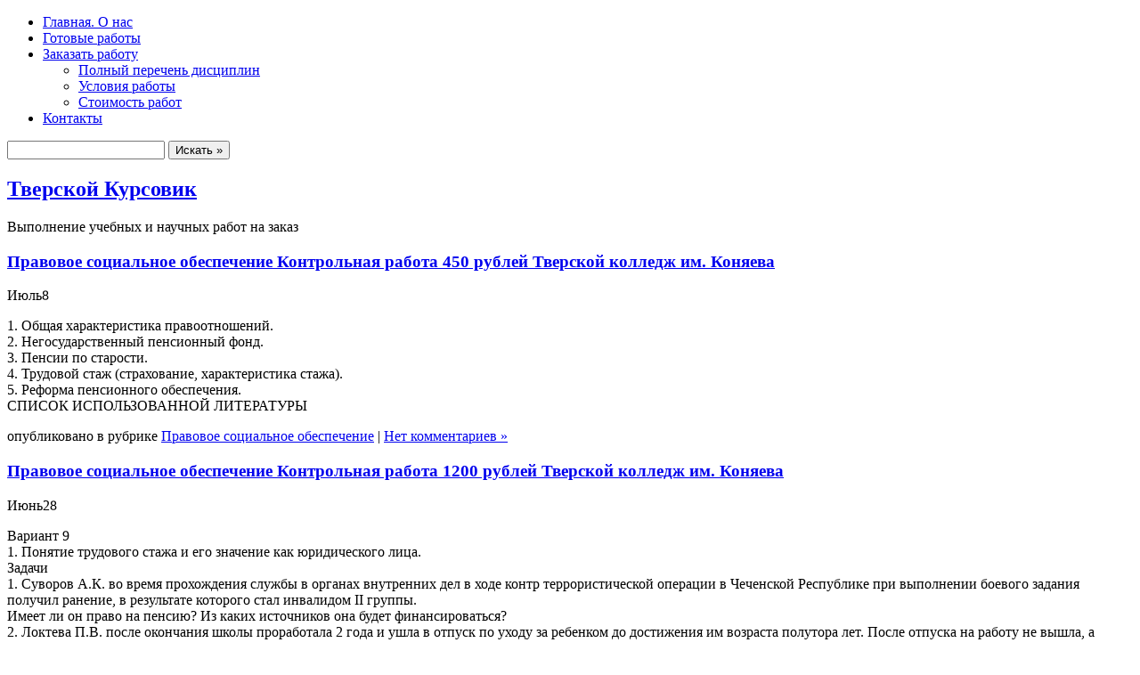

--- FILE ---
content_type: text/html; charset=UTF-8
request_url: http://kursovik.tverskie-dinastii.ru/?cat=260
body_size: 26135
content:
<!DOCTYPE html PUBLIC "-//W3C//DTD XHTML 1.0 Transitional//EN" "http://www.w3.org/TR/xhtml1/DTD/xhtml1-transitional.dtd">
<html xmlns="http://www.w3.org/1999/xhtml" lang="ru-RU">

<head profile="http://gmpg.org/xfn/11">
<meta http-equiv="Content-Type" content="text/html; charset=UTF-8" />

<title>Тверской Курсовик   &raquo; Правовое социальное обеспечение</title>

<link rel="stylesheet" href="http://www.tver-kursovik.ru/wp-content/themes/notepad-chaos/style.css" type="text/css" media="screen" />
<link rel="alternate" type="application/rss+xml" title="Тверской Курсовик RSS Feed" href="http://kursovik.tverskie-dinastii.ru/?feed=rss2" />
<link rel="pingback" href="http://kursovik.tverskie-dinastii.ru/xmlrpc.php" />

<!-- favicon.ico location -->

<meta name='robots' content='max-image-preview:large' />
<link rel='dns-prefetch' href='//s.w.org' />
<link rel="alternate" type="application/rss+xml" title="Тверской Курсовик &raquo; Лента" href="http://kursovik.tverskie-dinastii.ru/?feed=rss2" />
<link rel="alternate" type="application/rss+xml" title="Тверской Курсовик &raquo; Лента комментариев" href="http://kursovik.tverskie-dinastii.ru/?feed=comments-rss2" />
<link rel="alternate" type="application/rss+xml" title="Тверской Курсовик &raquo; Лента рубрики Правовое социальное обеспечение" href="http://kursovik.tverskie-dinastii.ru/?feed=rss2&#038;cat=260" />
		<script type="text/javascript">
			window._wpemojiSettings = {"baseUrl":"https:\/\/s.w.org\/images\/core\/emoji\/13.0.1\/72x72\/","ext":".png","svgUrl":"https:\/\/s.w.org\/images\/core\/emoji\/13.0.1\/svg\/","svgExt":".svg","source":{"concatemoji":"http:\/\/kursovik.tverskie-dinastii.ru\/wp-includes\/js\/wp-emoji-release.min.js?ver=5.7.12"}};
			!function(e,a,t){var n,r,o,i=a.createElement("canvas"),p=i.getContext&&i.getContext("2d");function s(e,t){var a=String.fromCharCode;p.clearRect(0,0,i.width,i.height),p.fillText(a.apply(this,e),0,0);e=i.toDataURL();return p.clearRect(0,0,i.width,i.height),p.fillText(a.apply(this,t),0,0),e===i.toDataURL()}function c(e){var t=a.createElement("script");t.src=e,t.defer=t.type="text/javascript",a.getElementsByTagName("head")[0].appendChild(t)}for(o=Array("flag","emoji"),t.supports={everything:!0,everythingExceptFlag:!0},r=0;r<o.length;r++)t.supports[o[r]]=function(e){if(!p||!p.fillText)return!1;switch(p.textBaseline="top",p.font="600 32px Arial",e){case"flag":return s([127987,65039,8205,9895,65039],[127987,65039,8203,9895,65039])?!1:!s([55356,56826,55356,56819],[55356,56826,8203,55356,56819])&&!s([55356,57332,56128,56423,56128,56418,56128,56421,56128,56430,56128,56423,56128,56447],[55356,57332,8203,56128,56423,8203,56128,56418,8203,56128,56421,8203,56128,56430,8203,56128,56423,8203,56128,56447]);case"emoji":return!s([55357,56424,8205,55356,57212],[55357,56424,8203,55356,57212])}return!1}(o[r]),t.supports.everything=t.supports.everything&&t.supports[o[r]],"flag"!==o[r]&&(t.supports.everythingExceptFlag=t.supports.everythingExceptFlag&&t.supports[o[r]]);t.supports.everythingExceptFlag=t.supports.everythingExceptFlag&&!t.supports.flag,t.DOMReady=!1,t.readyCallback=function(){t.DOMReady=!0},t.supports.everything||(n=function(){t.readyCallback()},a.addEventListener?(a.addEventListener("DOMContentLoaded",n,!1),e.addEventListener("load",n,!1)):(e.attachEvent("onload",n),a.attachEvent("onreadystatechange",function(){"complete"===a.readyState&&t.readyCallback()})),(n=t.source||{}).concatemoji?c(n.concatemoji):n.wpemoji&&n.twemoji&&(c(n.twemoji),c(n.wpemoji)))}(window,document,window._wpemojiSettings);
		</script>
		<style type="text/css">
img.wp-smiley,
img.emoji {
	display: inline !important;
	border: none !important;
	box-shadow: none !important;
	height: 1em !important;
	width: 1em !important;
	margin: 0 .07em !important;
	vertical-align: -0.1em !important;
	background: none !important;
	padding: 0 !important;
}
</style>
	<link rel='stylesheet' id='wp-block-library-css'  href='http://kursovik.tverskie-dinastii.ru/wp-includes/css/dist/block-library/style.min.css?ver=5.7.12' type='text/css' media='all' />
<link rel="https://api.w.org/" href="http://kursovik.tverskie-dinastii.ru/index.php?rest_route=/" /><link rel="alternate" type="application/json" href="http://kursovik.tverskie-dinastii.ru/index.php?rest_route=/wp/v2/categories/260" /><link rel="EditURI" type="application/rsd+xml" title="RSD" href="http://kursovik.tverskie-dinastii.ru/xmlrpc.php?rsd" />
<link rel="wlwmanifest" type="application/wlwmanifest+xml" href="http://kursovik.tverskie-dinastii.ru/wp-includes/wlwmanifest.xml" /> 

<script type="text/javascript" src="http://www.tver-kursovik.ru/wp-content/themes/notepad-chaos/js/dropmenu.js"></script>
<link rel="stylesheet" href="http://www.tver-kursovik.ru/wp-content/themes/notepad-chaos/nav.css" type="text/css" media="screen" />
</head>
<body id="custom">

<div id="custom-navigation"><div class="cwrap">
<ul id="nav">
<li id="menu-item-58" class="menu-item menu-item-type-post_type menu-item-object-page menu-item-home menu-item-58"><a href="http://kursovik.tverskie-dinastii.ru/">Главная.  О нас</a></li>
<li id="menu-item-60" class="menu-item menu-item-type-post_type menu-item-object-page current_page_parent menu-item-60"><a href="http://kursovik.tverskie-dinastii.ru/?page_id=29">Готовые работы</a></li>
<li id="menu-item-5" class="menu-item menu-item-type-custom menu-item-object-custom menu-item-has-children menu-item-5"><a href="http://1">Заказать работу</a>
<ul class="sub-menu">
	<li id="menu-item-62" class="menu-item menu-item-type-post_type menu-item-object-page menu-item-62"><a href="http://kursovik.tverskie-dinastii.ru/?page_id=43">Полный перечень дисциплин</a></li>
	<li id="menu-item-13" class="menu-item menu-item-type-custom menu-item-object-custom menu-item-13"><a href="http://tver-kursovik.ru/?p=51">Условия работы</a></li>
	<li id="menu-item-12" class="menu-item menu-item-type-custom menu-item-object-custom menu-item-12"><a href="http://tver-kursovik.ru/?p=46">Стоимость работ</a></li>
</ul>
</li>
<li id="menu-item-59" class="menu-item menu-item-type-post_type menu-item-object-page menu-item-59"><a href="http://kursovik.tverskie-dinastii.ru/?page_id=16">Контакты</a></li>
</ul>
</div>
</div> 
<div id="outer">
<div id="container">
  <div id="search">
    <form method="get" id="searchform" action="http://kursovik.tverskie-dinastii.ru/">
      <input type="text" value="" name="s" id="s" class="txtField" />
      <input type="submit" id="searchsubmit" class="btnSearch" value="Искать &raquo;" />
    </form>
  </div>
  <div id="title">
    <h2><a href="http://kursovik.tverskie-dinastii.ru/">Тверской Курсовик</a></h2>
    Выполнение учебных и научных работ на заказ</div>
</div>
<div id="content">
  <div class="col01">
        <div class="post" id="post-8679">
      <h3><a href="http://kursovik.tverskie-dinastii.ru/?p=8679" rel="bookmark" title="Permanent Link to Правовое социальное обеспечение Контрольная работа 450 рублей Тверской колледж им. Коняева">Правовое социальное обеспечение Контрольная работа 450 рублей Тверской колледж им. Коняева</a></h3>
      <div class="post-inner">
        <div class="date-tab"><span class="month">Июль</span><span class="day">8</span></div>
        <div class="thumbnail"></div>
		<p>1. Общая характеристика правоотношений.<br />
2. Негосударственный пенсионный фонд.<br />
3. Пенсии по старости.<br />
4. Трудовой стаж (страхование, характеристика стажа).<br />
5. Реформа пенсионного обеспечения.<br />
СПИСОК ИСПОЛЬЗОВАННОЙ ЛИТЕРАТУРЫ</p>
      </div>
      <div class="meta">опубликовано в рубрике <a href="http://kursovik.tverskie-dinastii.ru/?cat=260" rel="category">Правовое социальное обеспечение</a> |  <a href="http://kursovik.tverskie-dinastii.ru/?p=8679#respond">Нет комментариев &#187;</a></div>
    </div>
        <div class="post" id="post-7927">
      <h3><a href="http://kursovik.tverskie-dinastii.ru/?p=7927" rel="bookmark" title="Permanent Link to Правовое социальное обеспечение Контрольная работа  1200 рублей Тверской колледж им. Коняева">Правовое социальное обеспечение Контрольная работа  1200 рублей Тверской колледж им. Коняева</a></h3>
      <div class="post-inner">
        <div class="date-tab"><span class="month">Июнь</span><span class="day">28</span></div>
        <div class="thumbnail"></div>
		<p>Вариант 9<br />
1. Понятие трудового стажа и его значение как юридического лица.<br />
Задачи<br />
1. Суворов А.К. во время прохождения службы в органах внутренних дел в ходе контр террористической операции в Чеченской Республике при выполнении боевого задания получил ранение, в результате которого стал инвалидом II группы.<br />
Имеет ли он право на пенсию? Из каких источников она будет финансироваться?<br />
2. Локтева П.В. после окончания школы проработала 2 года и ушла в отпуск по уходу за ребенком до достижения им возраста полутора лет. После отпуска на работу не вышла, а уволилась по собственному желанию в связи с уходом за ребенком. 5 января 2000 г., когда ребенку исполнилось 12 лет, Локтева П.В. вновь трудоустроилась и работает ткачихой вот уже 3 года.<br />
Каков страховой и непрерывный стаж работы Локтевой П.В.?<br />
3. Васильева Е.И. получает трудовую пенсию по старости. На момент оформления пенсии в 2000 г. общий трудовой стаж Васильевой Е.И. составил 38 лет. Выйдя на пенсию, Васильева Е.И. продолжала работу и через 2 года написала заявление на имя начальника территориального отдела социальной защиты населения с просьбой перерассчитать ее пенсию в сторону увеличения, представив справки о среднем заработке за эти годы по 4 800 рублей в месяц.<br />
В роли начальника отдела разъясните Васильевой Е.И., имеет ли она право на увеличение пенсии. Если да, то рассчитайте ей новый размер пенсии с учетом того, что:<br />
1) среднемесячная заработная плата в стране за период, соответствующий заработку Васильевой Е.И., была 1750 рублей;<br />
2) среднемесячная заработная плата в Российской Федерации за период с 1 июля по 30 сентября 2001 г. утверждена Правительство РФ в размере 1671 рубль.<br />
4. В период очередного отпуска у служащей воинской части Викторовой Л. Заболела дочь и она получила больничный лист на 3 дня. До окончания отпуска дочь поправилась. После выхода на работу Викторова Л. потребовала продлить ее отпуск и оплатить больничный лист, однако в этом ей было отказано.<br />
Законно ли это? В роли помощника командира воинской части по правовой работе дайте обоснованный ответ Викторовой Л.<br />
5. Офицер запаса Турков А.К., ставший инвалидом в ходе боевых действий в Афганистане, обратился в районный отдел социальной защиты населения с просьбой компенсировать ему за минувший год расходы на бензин в размере 1000 рублей и на аренду гаража в размере 6 000 рублей для автомашины «Ока» с ручным управлением, ранее выданной ему бесплатно.<br />
Подготовьте ответ отдела социальной защиты населения Туркову А.К.<br />
6. Шестилетний Петров К. является инвалидом с детства.<br />
На какие роды и виды социального обеспечения он имеет право? Какие виды правонарушений существуют между его законными представителями и учреждениями социальной защиты?<br />
СПИСОК ИСПОЛЬЗОВАННОЙ ЛИТЕРАТУРЫ</p>
      </div>
      <div class="meta">опубликовано в рубрике <a href="http://kursovik.tverskie-dinastii.ru/?cat=260" rel="category">Правовое социальное обеспечение</a> |  <a href="http://kursovik.tverskie-dinastii.ru/?p=7927#respond">Нет комментариев &#187;</a></div>
    </div>
        <div class="post" id="post-2602">
      <h3><a href="http://kursovik.tverskie-dinastii.ru/?p=2602" rel="bookmark" title="Permanent Link to Правовое социальное обеспечение Контрольная работа 250 рублей ТГТУ">Правовое социальное обеспечение Контрольная работа 250 рублей ТГТУ</a></h3>
      <div class="post-inner">
        <div class="date-tab"><span class="month">Апрель</span><span class="day">19</span></div>
        <div class="thumbnail"></div>
		<p>1. Предмет, метод правового социального обеспечения&#8230;&#8230;&#8230;&#8230;&#8230;&#8230;&#8230;&#8230;&#8230;&#8230;&#8230;&#8230;&#8230;&#8230;&#8230;&#8230;..2<br />
2. Понятие трудового стажа&#8230;&#8230;&#8230;&#8230;&#8230;&#8230;&#8230;&#8230;&#8230;&#8230;&#8230;&#8230;&#8230;&#8230;&#8230;&#8230;&#8230;&#8230;&#8230;&#8230;&#8230;&#8230;&#8230;&#8230;&#8230;6<br />
3. Понятие и виды пенсий&#8230;&#8230;&#8230;&#8230;&#8230;&#8230;&#8230;&#8230;&#8230;&#8230;&#8230;&#8230;&#8230;&#8230;&#8230;&#8230;&#8230;&#8230;&#8230;&#8230;&#8230;&#8230;&#8230;&#8230;&#8230;.13<br />
СПИСОК ИСПОЛЬЗОВАННОЙ ЛИТЕРАТУРЫ&#8230;&#8230;&#8230;&#8230;&#8230;&#8230;&#8230;&#8230;&#8230;&#8230;&#8230;&#8230;&#8230;&#8230;&#8230;&#8230;&#8230;&#8230;&#8230;&#8230;&#8230;&#8230;..17</p>
      </div>
      <div class="meta">опубликовано в рубрике <a href="http://kursovik.tverskie-dinastii.ru/?cat=260" rel="category">Правовое социальное обеспечение</a> |  <a href="http://kursovik.tverskie-dinastii.ru/?p=2602#respond">Нет комментариев &#187;</a></div>
    </div>
        <div class="post-nav"><span class="previous"></span><span class="next"></span></div>
      </div>
  <div class="side-columns">
<div class="col02">
  <div class="pages">
    <ul>
      <li class=""><a href="http://kursovik.tverskie-dinastii.ru/">Главная</a></li>
      <li class="page_item page-item-15"><a href="http://kursovik.tverskie-dinastii.ru/">Главная.  О нас</a></li>
<li class="page_item page-item-16"><a href="http://kursovik.tverskie-dinastii.ru/?page_id=16">Контакты</a></li>
<li class="page_item page-item-29 current_page_parent"><a href="http://kursovik.tverskie-dinastii.ru/?page_id=29">Готовые работы</a></li>
<li class="page_item page-item-43"><a href="http://kursovik.tverskie-dinastii.ru/?page_id=43">Полный перечень дисциплин</a></li>
    </ul>
      </div>
  <div class="pages-bottom"></div>
  <div class="categories-upper"></div>
  <div class="categories">
    <ul>
      	<li class="cat-item cat-item-671"><a href="http://kursovik.tverskie-dinastii.ru/?cat=671">Автоматизация производственного процесса</a>
</li>
	<li class="cat-item cat-item-182"><a href="http://kursovik.tverskie-dinastii.ru/?cat=182">Авторское право</a>
</li>
	<li class="cat-item cat-item-247"><a href="http://kursovik.tverskie-dinastii.ru/?cat=247">Аграрное право</a>
</li>
	<li class="cat-item cat-item-577"><a href="http://kursovik.tverskie-dinastii.ru/?cat=577">Агроклиматика</a>
</li>
	<li class="cat-item cat-item-194"><a href="http://kursovik.tverskie-dinastii.ru/?cat=194">Агрономия</a>
</li>
	<li class="cat-item cat-item-479"><a href="http://kursovik.tverskie-dinastii.ru/?cat=479">Агроэкология</a>
</li>
	<li class="cat-item cat-item-184"><a href="http://kursovik.tverskie-dinastii.ru/?cat=184">Адвокатура</a>
</li>
	<li class="cat-item cat-item-660"><a href="http://kursovik.tverskie-dinastii.ru/?cat=660">Административное право в органах внутренних дел</a>
</li>
	<li class="cat-item cat-item-658"><a href="http://kursovik.tverskie-dinastii.ru/?cat=658">Административное право Росии</a>
</li>
	<li class="cat-item cat-item-642"><a href="http://kursovik.tverskie-dinastii.ru/?cat=642">Акушерство</a>
</li>
	<li class="cat-item cat-item-431"><a href="http://kursovik.tverskie-dinastii.ru/?cat=431">Анализ данных в социологии</a>
</li>
	<li class="cat-item cat-item-20"><a href="http://kursovik.tverskie-dinastii.ru/?cat=20">Анализ и диагностика ФХД</a>
</li>
	<li class="cat-item cat-item-53"><a href="http://kursovik.tverskie-dinastii.ru/?cat=53">Анализ финансово-хозяйственной деятельности (АФХД)</a>
</li>
	<li class="cat-item cat-item-215"><a href="http://kursovik.tverskie-dinastii.ru/?cat=215">Анализ финансовой отчетности</a>
</li>
	<li class="cat-item cat-item-218"><a href="http://kursovik.tverskie-dinastii.ru/?cat=218">Анализ финансовой отчетности по предприятию</a>
</li>
	<li class="cat-item cat-item-350"><a href="http://kursovik.tverskie-dinastii.ru/?cat=350">Анатомия</a>
</li>
	<li class="cat-item cat-item-584"><a href="http://kursovik.tverskie-dinastii.ru/?cat=584">Анатомия и морфология растений</a>
</li>
	<li class="cat-item cat-item-480"><a href="http://kursovik.tverskie-dinastii.ru/?cat=480">Анатомия и морфология человека</a>
</li>
	<li class="cat-item cat-item-155"><a href="http://kursovik.tverskie-dinastii.ru/?cat=155">Английский язык</a>
</li>
	<li class="cat-item cat-item-121"><a href="http://kursovik.tverskie-dinastii.ru/?cat=121">Антикризисное управление</a>
</li>
	<li class="cat-item cat-item-340"><a href="http://kursovik.tverskie-dinastii.ru/?cat=340">Антропология</a>
</li>
	<li class="cat-item cat-item-621"><a href="http://kursovik.tverskie-dinastii.ru/?cat=621">Аппаратные и программные средства систем управления</a>
</li>
	<li class="cat-item cat-item-328"><a href="http://kursovik.tverskie-dinastii.ru/?cat=328">Арбитражный процесс</a>
</li>
	<li class="cat-item cat-item-562"><a href="http://kursovik.tverskie-dinastii.ru/?cat=562">Археология</a>
</li>
	<li class="cat-item cat-item-536"><a href="http://kursovik.tverskie-dinastii.ru/?cat=536">Архивоведение</a>
</li>
	<li class="cat-item cat-item-454"><a href="http://kursovik.tverskie-dinastii.ru/?cat=454">Архитектура</a>
</li>
	<li class="cat-item cat-item-452"><a href="http://kursovik.tverskie-dinastii.ru/?cat=452">Архитектура зданий</a>
</li>
	<li class="cat-item cat-item-522"><a href="http://kursovik.tverskie-dinastii.ru/?cat=522">Астрономия</a>
</li>
	<li class="cat-item cat-item-171"><a href="http://kursovik.tverskie-dinastii.ru/?cat=171">Аудит</a>
</li>
	<li class="cat-item cat-item-596"><a href="http://kursovik.tverskie-dinastii.ru/?cat=596">Банки</a>
</li>
	<li class="cat-item cat-item-231"><a href="http://kursovik.tverskie-dinastii.ru/?cat=231">Банковское дело</a>
</li>
	<li class="cat-item cat-item-333"><a href="http://kursovik.tverskie-dinastii.ru/?cat=333">Банковское право</a>
</li>
	<li class="cat-item cat-item-1"><a href="http://kursovik.tverskie-dinastii.ru/?cat=1">Без рубрики</a>
</li>
	<li class="cat-item cat-item-115"><a href="http://kursovik.tverskie-dinastii.ru/?cat=115">Безопасность жизнедеятельности</a>
</li>
	<li class="cat-item cat-item-232"><a href="http://kursovik.tverskie-dinastii.ru/?cat=232">Безопасность технологических процессов и производств</a>
</li>
	<li class="cat-item cat-item-590"><a href="http://kursovik.tverskie-dinastii.ru/?cat=590">Библиотековедение</a>
</li>
	<li class="cat-item cat-item-303"><a href="http://kursovik.tverskie-dinastii.ru/?cat=303">Бизнес-планирование</a>
</li>
	<li class="cat-item cat-item-201"><a href="http://kursovik.tverskie-dinastii.ru/?cat=201">Бизнеспланирование</a>
</li>
	<li class="cat-item cat-item-105"><a href="http://kursovik.tverskie-dinastii.ru/?cat=105">Биология</a>
</li>
	<li class="cat-item cat-item-318"><a href="http://kursovik.tverskie-dinastii.ru/?cat=318">Биотехнология</a>
</li>
	<li class="cat-item cat-item-24"><a href="http://kursovik.tverskie-dinastii.ru/?cat=24">Биофизика</a>
</li>
	<li class="cat-item cat-item-106"><a href="http://kursovik.tverskie-dinastii.ru/?cat=106">Ботаника</a>
</li>
	<li class="cat-item cat-item-304"><a href="http://kursovik.tverskie-dinastii.ru/?cat=304">Брендинг</a>
</li>
	<li class="cat-item cat-item-466"><a href="http://kursovik.tverskie-dinastii.ru/?cat=466">Бухгалтерская финансовая отчетность</a>
</li>
	<li class="cat-item cat-item-464"><a href="http://kursovik.tverskie-dinastii.ru/?cat=464">Бухгалтерский управленческий учет</a>
</li>
	<li class="cat-item cat-item-142"><a href="http://kursovik.tverskie-dinastii.ru/?cat=142">Бухгалтерский учет</a>
</li>
	<li class="cat-item cat-item-468"><a href="http://kursovik.tverskie-dinastii.ru/?cat=468">Бухгалтерский учет и основы аудита</a>
</li>
	<li class="cat-item cat-item-467"><a href="http://kursovik.tverskie-dinastii.ru/?cat=467">Бухгалтерское дело</a>
</li>
	<li class="cat-item cat-item-470"><a href="http://kursovik.tverskie-dinastii.ru/?cat=470">Бюджетирование и контроль</a>
</li>
	<li class="cat-item cat-item-367"><a href="http://kursovik.tverskie-dinastii.ru/?cat=367">Бюджетная система России</a>
</li>
	<li class="cat-item cat-item-238"><a href="http://kursovik.tverskie-dinastii.ru/?cat=238">Бюджетное право</a>
</li>
	<li class="cat-item cat-item-457"><a href="http://kursovik.tverskie-dinastii.ru/?cat=457">Валеология</a>
</li>
	<li class="cat-item cat-item-192"><a href="http://kursovik.tverskie-dinastii.ru/?cat=192">Введение в профессию</a>
</li>
	<li class="cat-item cat-item-67"><a href="http://kursovik.tverskie-dinastii.ru/?cat=67">Введение в специальность</a>
</li>
	<li class="cat-item cat-item-674"><a href="http://kursovik.tverskie-dinastii.ru/?cat=674">Вводный инструктаж по охране труда на предприятии</a>
</li>
	<li class="cat-item cat-item-405"><a href="http://kursovik.tverskie-dinastii.ru/?cat=405">Вексельное право</a>
</li>
	<li class="cat-item cat-item-601"><a href="http://kursovik.tverskie-dinastii.ru/?cat=601">Ветеринария</a>
</li>
	<li class="cat-item cat-item-223"><a href="http://kursovik.tverskie-dinastii.ru/?cat=223">ВКМСС</a>
</li>
	<li class="cat-item cat-item-61"><a href="http://kursovik.tverskie-dinastii.ru/?cat=61">Внешнеэкономическая деятельность</a>
</li>
	<li class="cat-item cat-item-21"><a href="http://kursovik.tverskie-dinastii.ru/?cat=21">Внешнеэкономические связи предприятий АПК</a>
</li>
	<li class="cat-item cat-item-410"><a href="http://kursovik.tverskie-dinastii.ru/?cat=410">Водная токсикология</a>
</li>
	<li class="cat-item cat-item-441"><a href="http://kursovik.tverskie-dinastii.ru/?cat=441">Военная социология</a>
</li>
	<li class="cat-item cat-item-85"><a href="http://kursovik.tverskie-dinastii.ru/?cat=85">Возрастная психология</a>
</li>
	<li class="cat-item cat-item-217"><a href="http://kursovik.tverskie-dinastii.ru/?cat=217">Высшая математика</a>
</li>
	<li class="cat-item cat-item-73"><a href="http://kursovik.tverskie-dinastii.ru/?cat=73">Гендерология</a>
</li>
	<li class="cat-item cat-item-193"><a href="http://kursovik.tverskie-dinastii.ru/?cat=193">Генетика</a>
</li>
	<li class="cat-item cat-item-525"><a href="http://kursovik.tverskie-dinastii.ru/?cat=525">География</a>
</li>
	<li class="cat-item cat-item-342"><a href="http://kursovik.tverskie-dinastii.ru/?cat=342">Геодезия</a>
</li>
	<li class="cat-item cat-item-578"><a href="http://kursovik.tverskie-dinastii.ru/?cat=578">Геология</a>
</li>
	<li class="cat-item cat-item-505"><a href="http://kursovik.tverskie-dinastii.ru/?cat=505">Геронтология</a>
</li>
	<li class="cat-item cat-item-148"><a href="http://kursovik.tverskie-dinastii.ru/?cat=148">Гидравлика</a>
</li>
	<li class="cat-item cat-item-553"><a href="http://kursovik.tverskie-dinastii.ru/?cat=553">Гидробиология</a>
</li>
	<li class="cat-item cat-item-489"><a href="http://kursovik.tverskie-dinastii.ru/?cat=489">Гидротехника</a>
</li>
	<li class="cat-item cat-item-506"><a href="http://kursovik.tverskie-dinastii.ru/?cat=506">Гостиничное хозяйство</a>
</li>
	<li class="cat-item cat-item-276"><a href="http://kursovik.tverskie-dinastii.ru/?cat=276">Гостиничный бизнес</a>
</li>
	<li class="cat-item cat-item-165"><a href="http://kursovik.tverskie-dinastii.ru/?cat=165">Государственная гражданская служба</a>
</li>
	<li class="cat-item cat-item-664"><a href="http://kursovik.tverskie-dinastii.ru/?cat=664">Государственная инспекция дорожного движения</a>
</li>
	<li class="cat-item cat-item-640"><a href="http://kursovik.tverskie-dinastii.ru/?cat=640">Государственное управление в России</a>
</li>
	<li class="cat-item cat-item-240"><a href="http://kursovik.tverskie-dinastii.ru/?cat=240">Гражданский процесс</a>
</li>
	<li class="cat-item cat-item-239"><a href="http://kursovik.tverskie-dinastii.ru/?cat=239">Гражданское и торговое право зарубежных стран</a>
</li>
	<li class="cat-item cat-item-188"><a href="http://kursovik.tverskie-dinastii.ru/?cat=188">Гражданское право</a>
</li>
	<li class="cat-item cat-item-167"><a href="http://kursovik.tverskie-dinastii.ru/?cat=167">Деловое общение</a>
</li>
	<li class="cat-item cat-item-528"><a href="http://kursovik.tverskie-dinastii.ru/?cat=528">Делопроизводство</a>
</li>
	<li class="cat-item cat-item-174"><a href="http://kursovik.tverskie-dinastii.ru/?cat=174">Демография</a>
</li>
	<li class="cat-item cat-item-592"><a href="http://kursovik.tverskie-dinastii.ru/?cat=592">Денежное обращение и кредит</a>
</li>
	<li class="cat-item cat-item-159"><a href="http://kursovik.tverskie-dinastii.ru/?cat=159">Детали машин</a>
</li>
	<li class="cat-item cat-item-346"><a href="http://kursovik.tverskie-dinastii.ru/?cat=346">Детали машин и основы конструирования</a>
</li>
	<li class="cat-item cat-item-360"><a href="http://kursovik.tverskie-dinastii.ru/?cat=360">Динамика</a>
</li>
	<li class="cat-item cat-item-448"><a href="http://kursovik.tverskie-dinastii.ru/?cat=448">Договорное право</a>
</li>
	<li class="cat-item cat-item-74"><a href="http://kursovik.tverskie-dinastii.ru/?cat=74">Документоведение</a>
</li>
	<li class="cat-item cat-item-62"><a href="http://kursovik.tverskie-dinastii.ru/?cat=62">Долгосрочная финансовая политика</a>
</li>
	<li class="cat-item cat-item-634"><a href="http://kursovik.tverskie-dinastii.ru/?cat=634">Европейский суд</a>
</li>
	<li class="cat-item cat-item-630"><a href="http://kursovik.tverskie-dinastii.ru/?cat=630">Европейское право</a>
</li>
	<li class="cat-item cat-item-18"><a href="http://kursovik.tverskie-dinastii.ru/?cat=18">Животноводство</a>
</li>
	<li class="cat-item cat-item-242"><a href="http://kursovik.tverskie-dinastii.ru/?cat=242">Жилищное право</a>
</li>
	<li class="cat-item cat-item-589"><a href="http://kursovik.tverskie-dinastii.ru/?cat=589">Журналистика</a>
</li>
	<li class="cat-item cat-item-628"><a href="http://kursovik.tverskie-dinastii.ru/?cat=628">Защита интеллектуальной деятельности</a>
</li>
	<li class="cat-item cat-item-179"><a href="http://kursovik.tverskie-dinastii.ru/?cat=179">Защита прав потребителей</a>
</li>
	<li class="cat-item cat-item-347"><a href="http://kursovik.tverskie-dinastii.ru/?cat=347">Здания и сооружения</a>
</li>
	<li class="cat-item cat-item-130"><a href="http://kursovik.tverskie-dinastii.ru/?cat=130">Земельное право</a>
</li>
	<li class="cat-item cat-item-557"><a href="http://kursovik.tverskie-dinastii.ru/?cat=557">Землеведение</a>
</li>
	<li class="cat-item cat-item-414"><a href="http://kursovik.tverskie-dinastii.ru/?cat=414">Земледелие</a>
</li>
	<li class="cat-item cat-item-320"><a href="http://kursovik.tverskie-dinastii.ru/?cat=320">Землеустройство</a>
</li>
	<li class="cat-item cat-item-107"><a href="http://kursovik.tverskie-dinastii.ru/?cat=107">Зоогигиена</a>
</li>
	<li class="cat-item cat-item-321"><a href="http://kursovik.tverskie-dinastii.ru/?cat=321">Зоология</a>
</li>
	<li class="cat-item cat-item-432"><a href="http://kursovik.tverskie-dinastii.ru/?cat=432">Зоопсихология</a>
</li>
	<li class="cat-item cat-item-661"><a href="http://kursovik.tverskie-dinastii.ru/?cat=661">Избирательное право</a>
</li>
	<li class="cat-item cat-item-662"><a href="http://kursovik.tverskie-dinastii.ru/?cat=662">Избирательный процесс</a>
</li>
	<li class="cat-item cat-item-233"><a href="http://kursovik.tverskie-dinastii.ru/?cat=233">Издательское дело</a>
</li>
	<li class="cat-item cat-item-618"><a href="http://kursovik.tverskie-dinastii.ru/?cat=618">Изучение психических процессов и психического состояния</a>
</li>
	<li class="cat-item cat-item-675"><a href="http://kursovik.tverskie-dinastii.ru/?cat=675">Изыскание и проектирование дорог</a>
</li>
	<li class="cat-item cat-item-219"><a href="http://kursovik.tverskie-dinastii.ru/?cat=219">Инвестирование</a>
</li>
	<li class="cat-item cat-item-305"><a href="http://kursovik.tverskie-dinastii.ru/?cat=305">Инвестиции</a>
</li>
	<li class="cat-item cat-item-407"><a href="http://kursovik.tverskie-dinastii.ru/?cat=407">Инвестиционное право</a>
</li>
	<li class="cat-item cat-item-227"><a href="http://kursovik.tverskie-dinastii.ru/?cat=227">Инвестиционый анализ</a>
</li>
	<li class="cat-item cat-item-443"><a href="http://kursovik.tverskie-dinastii.ru/?cat=443">Индустрия гостеприимства</a>
</li>
	<li class="cat-item cat-item-609"><a href="http://kursovik.tverskie-dinastii.ru/?cat=609">Инженерная и компьютерная графика</a>
</li>
	<li class="cat-item cat-item-538"><a href="http://kursovik.tverskie-dinastii.ru/?cat=538">Инновации</a>
</li>
	<li class="cat-item cat-item-235"><a href="http://kursovik.tverskie-dinastii.ru/?cat=235">Интернет технологии для ведения бизнеса</a>
</li>
	<li class="cat-item cat-item-163"><a href="http://kursovik.tverskie-dinastii.ru/?cat=163">Информатика</a>
</li>
	<li class="cat-item cat-item-606"><a href="http://kursovik.tverskie-dinastii.ru/?cat=606">Информационно-библиографическое обслуживание читателей</a>
</li>
	<li class="cat-item cat-item-428"><a href="http://kursovik.tverskie-dinastii.ru/?cat=428">Информационное общество</a>
</li>
	<li class="cat-item cat-item-514"><a href="http://kursovik.tverskie-dinastii.ru/?cat=514">Информационное право</a>
</li>
	<li class="cat-item cat-item-620"><a href="http://kursovik.tverskie-dinastii.ru/?cat=620">Информационное проектирование инженерных сетей</a>
</li>
	<li class="cat-item cat-item-273"><a href="http://kursovik.tverskie-dinastii.ru/?cat=273">Информационные технологии</a>
</li>
	<li class="cat-item cat-item-19"><a href="http://kursovik.tverskie-dinastii.ru/?cat=19">Информационные технологии в экономике</a>
</li>
	<li class="cat-item cat-item-652"><a href="http://kursovik.tverskie-dinastii.ru/?cat=652">Информационные технологии в юридической деятельности</a>
</li>
	<li class="cat-item cat-item-529"><a href="http://kursovik.tverskie-dinastii.ru/?cat=529">Информационные технологии правовой деятельности</a>
</li>
	<li class="cat-item cat-item-515"><a href="http://kursovik.tverskie-dinastii.ru/?cat=515">Исполнительное производство</a>
</li>
	<li class="cat-item cat-item-388"><a href="http://kursovik.tverskie-dinastii.ru/?cat=388">Исследование систем управления</a>
</li>
	<li class="cat-item cat-item-2"><a href="http://kursovik.tverskie-dinastii.ru/?cat=2">История</a>
</li>
	<li class="cat-item cat-item-587"><a href="http://kursovik.tverskie-dinastii.ru/?cat=587">История Востока</a>
</li>
	<li class="cat-item cat-item-180"><a href="http://kursovik.tverskie-dinastii.ru/?cat=180">История государства и права зарубежных стран</a>
</li>
	<li class="cat-item cat-item-380"><a href="http://kursovik.tverskie-dinastii.ru/?cat=380">История государства и права России</a>
</li>
	<li class="cat-item cat-item-444"><a href="http://kursovik.tverskie-dinastii.ru/?cat=444">История государственного управления в России</a>
</li>
	<li class="cat-item cat-item-520"><a href="http://kursovik.tverskie-dinastii.ru/?cat=520">История костюма</a>
</li>
	<li class="cat-item cat-item-566"><a href="http://kursovik.tverskie-dinastii.ru/?cat=566">История науки и техники</a>
</li>
	<li class="cat-item cat-item-135"><a href="http://kursovik.tverskie-dinastii.ru/?cat=135">История политических и правовых учений</a>
</li>
	<li class="cat-item cat-item-461"><a href="http://kursovik.tverskie-dinastii.ru/?cat=461">История психологии</a>
</li>
	<li class="cat-item cat-item-678"><a href="http://kursovik.tverskie-dinastii.ru/?cat=678">История России</a>
</li>
	<li class="cat-item cat-item-393"><a href="http://kursovik.tverskie-dinastii.ru/?cat=393">История экономических учений</a>
</li>
	<li class="cat-item cat-item-316"><a href="http://kursovik.tverskie-dinastii.ru/?cat=316">История экономической мысли в России</a>
</li>
	<li class="cat-item cat-item-619"><a href="http://kursovik.tverskie-dinastii.ru/?cat=619">Источниковедение</a>
</li>
	<li class="cat-item cat-item-580"><a href="http://kursovik.tverskie-dinastii.ru/?cat=580">Кибернетика</a>
</li>
	<li class="cat-item cat-item-361"><a href="http://kursovik.tverskie-dinastii.ru/?cat=361">Кинематика</a>
</li>
	<li class="cat-item cat-item-415"><a href="http://kursovik.tverskie-dinastii.ru/?cat=415">Климатология</a>
</li>
	<li class="cat-item cat-item-288"><a href="http://kursovik.tverskie-dinastii.ru/?cat=288">Клиническая психология</a>
</li>
	<li class="cat-item cat-item-92"><a href="http://kursovik.tverskie-dinastii.ru/?cat=92">Когнитивная психология</a>
</li>
	<li class="cat-item cat-item-22"><a href="http://kursovik.tverskie-dinastii.ru/?cat=22">Коммерческие сделки в предпринимательстве</a>
</li>
	<li class="cat-item cat-item-334"><a href="http://kursovik.tverskie-dinastii.ru/?cat=334">Коммерческое право</a>
</li>
	<li class="cat-item cat-item-575"><a href="http://kursovik.tverskie-dinastii.ru/?cat=575">Конкурсное право</a>
</li>
	<li class="cat-item cat-item-125"><a href="http://kursovik.tverskie-dinastii.ru/?cat=125">Конституционное право зарубежных стран</a>
</li>
	<li class="cat-item cat-item-181"><a href="http://kursovik.tverskie-dinastii.ru/?cat=181">Конституционное право России</a>
</li>
	<li class="cat-item cat-item-369"><a href="http://kursovik.tverskie-dinastii.ru/?cat=369">Конструирование заготовок</a>
</li>
	<li class="cat-item cat-item-459"><a href="http://kursovik.tverskie-dinastii.ru/?cat=459">Консультативная психология</a>
</li>
	<li class="cat-item cat-item-220"><a href="http://kursovik.tverskie-dinastii.ru/?cat=220">Контроллинг</a>
</li>
	<li class="cat-item cat-item-471"><a href="http://kursovik.tverskie-dinastii.ru/?cat=471">Контрольно-кассовая техника</a>
</li>
	<li class="cat-item cat-item-173"><a href="http://kursovik.tverskie-dinastii.ru/?cat=173">Конфликтология</a>
</li>
	<li class="cat-item cat-item-88"><a href="http://kursovik.tverskie-dinastii.ru/?cat=88">Конфликтология в социальной работе</a>
</li>
	<li class="cat-item cat-item-102"><a href="http://kursovik.tverskie-dinastii.ru/?cat=102">Концепция современого естествознания</a>
</li>
	<li class="cat-item cat-item-108"><a href="http://kursovik.tverskie-dinastii.ru/?cat=108">Кормопроизводство</a>
</li>
	<li class="cat-item cat-item-666"><a href="http://kursovik.tverskie-dinastii.ru/?cat=666">Коропоративное право</a>
</li>
	<li class="cat-item cat-item-613"><a href="http://kursovik.tverskie-dinastii.ru/?cat=613">Корпоративное управление</a>
</li>
	<li class="cat-item cat-item-133"><a href="http://kursovik.tverskie-dinastii.ru/?cat=133">Краеведение</a>
</li>
	<li class="cat-item cat-item-537"><a href="http://kursovik.tverskie-dinastii.ru/?cat=537">Кредит и финансы</a>
</li>
	<li class="cat-item cat-item-263"><a href="http://kursovik.tverskie-dinastii.ru/?cat=263">Криминалистика</a>
</li>
	<li class="cat-item cat-item-403"><a href="http://kursovik.tverskie-dinastii.ru/?cat=403">Криминология</a>
</li>
	<li class="cat-item cat-item-109"><a href="http://kursovik.tverskie-dinastii.ru/?cat=109">Кролиководство</a>
</li>
	<li class="cat-item cat-item-610"><a href="http://kursovik.tverskie-dinastii.ru/?cat=610">Кулинария</a>
</li>
	<li class="cat-item cat-item-673"><a href="http://kursovik.tverskie-dinastii.ru/?cat=673">Культура речи</a>
</li>
	<li class="cat-item cat-item-70"><a href="http://kursovik.tverskie-dinastii.ru/?cat=70">Культурология</a>
</li>
	<li class="cat-item cat-item-567"><a href="http://kursovik.tverskie-dinastii.ru/?cat=567">Ландшафтоведение</a>
</li>
	<li class="cat-item cat-item-485"><a href="http://kursovik.tverskie-dinastii.ru/?cat=485">Лесоведение</a>
</li>
	<li class="cat-item cat-item-588"><a href="http://kursovik.tverskie-dinastii.ru/?cat=588">Лингвистика</a>
</li>
	<li class="cat-item cat-item-144"><a href="http://kursovik.tverskie-dinastii.ru/?cat=144">Литературоведение</a>
</li>
	<li class="cat-item cat-item-25"><a href="http://kursovik.tverskie-dinastii.ru/?cat=25">Логика</a>
</li>
	<li class="cat-item cat-item-283"><a href="http://kursovik.tverskie-dinastii.ru/?cat=283">Логистика</a>
</li>
	<li class="cat-item cat-item-83"><a href="http://kursovik.tverskie-dinastii.ru/?cat=83">Логопедия</a>
</li>
	<li class="cat-item cat-item-198"><a href="http://kursovik.tverskie-dinastii.ru/?cat=198">Льноводство</a>
</li>
	<li class="cat-item cat-item-26"><a href="http://kursovik.tverskie-dinastii.ru/?cat=26">Маркетинг</a>
</li>
	<li class="cat-item cat-item-50"><a href="http://kursovik.tverskie-dinastii.ru/?cat=50">Маркетинговая стратегия предприятия</a>
</li>
	<li class="cat-item cat-item-3"><a href="http://kursovik.tverskie-dinastii.ru/?cat=3">Математика</a>
</li>
	<li class="cat-item cat-item-27"><a href="http://kursovik.tverskie-dinastii.ru/?cat=27">Математическая статистика</a>
</li>
	<li class="cat-item cat-item-93"><a href="http://kursovik.tverskie-dinastii.ru/?cat=93">Математические методы анализа в социологии</a>
</li>
	<li class="cat-item cat-item-23"><a href="http://kursovik.tverskie-dinastii.ru/?cat=23">Математические методы исследования операций в экономике</a>
</li>
	<li class="cat-item cat-item-64"><a href="http://kursovik.tverskie-dinastii.ru/?cat=64">Математические методы операций исследований в экономике</a>
</li>
	<li class="cat-item cat-item-65"><a href="http://kursovik.tverskie-dinastii.ru/?cat=65">Математическое моделирование</a>
</li>
	<li class="cat-item cat-item-371"><a href="http://kursovik.tverskie-dinastii.ru/?cat=371">Математическое моделирование в экономических системах АПК</a>
</li>
	<li class="cat-item cat-item-28"><a href="http://kursovik.tverskie-dinastii.ru/?cat=28">Математическое моделирование социально-экономических процессов и систем</a>
</li>
	<li class="cat-item cat-item-147"><a href="http://kursovik.tverskie-dinastii.ru/?cat=147">Материаловедение</a>
</li>
	<li class="cat-item cat-item-424"><a href="http://kursovik.tverskie-dinastii.ru/?cat=424">Медицина</a>
</li>
	<li class="cat-item cat-item-460"><a href="http://kursovik.tverskie-dinastii.ru/?cat=460">Медицинская психология</a>
</li>
	<li class="cat-item cat-item-477"><a href="http://kursovik.tverskie-dinastii.ru/?cat=477">Медицинское право</a>
</li>
	<li class="cat-item cat-item-251"><a href="http://kursovik.tverskie-dinastii.ru/?cat=251">Международное право</a>
</li>
	<li class="cat-item cat-item-243"><a href="http://kursovik.tverskie-dinastii.ru/?cat=243">Международное частное право</a>
</li>
	<li class="cat-item cat-item-29"><a href="http://kursovik.tverskie-dinastii.ru/?cat=29">Менеджмент</a>
</li>
	<li class="cat-item cat-item-433"><a href="http://kursovik.tverskie-dinastii.ru/?cat=433">Мерчандайзинг</a>
</li>
	<li class="cat-item cat-item-151"><a href="http://kursovik.tverskie-dinastii.ru/?cat=151">Металлорежущие станки</a>
</li>
	<li class="cat-item cat-item-409"><a href="http://kursovik.tverskie-dinastii.ru/?cat=409">Метеорология</a>
</li>
	<li class="cat-item cat-item-72"><a href="http://kursovik.tverskie-dinastii.ru/?cat=72">Методология научного исследования</a>
</li>
	<li class="cat-item cat-item-78"><a href="http://kursovik.tverskie-dinastii.ru/?cat=78">Методология научного познания</a>
</li>
	<li class="cat-item cat-item-449"><a href="http://kursovik.tverskie-dinastii.ru/?cat=449">Метрология</a>
</li>
	<li class="cat-item cat-item-195"><a href="http://kursovik.tverskie-dinastii.ru/?cat=195">Механизация и автоматизация животноводческого комплекса</a>
</li>
	<li class="cat-item cat-item-322"><a href="http://kursovik.tverskie-dinastii.ru/?cat=322">Механизация и автоматизация животоводческого комплекса</a>
</li>
	<li class="cat-item cat-item-199"><a href="http://kursovik.tverskie-dinastii.ru/?cat=199">Механизация сельскохозяйственного производства</a>
</li>
	<li class="cat-item cat-item-608"><a href="http://kursovik.tverskie-dinastii.ru/?cat=608">Механика</a>
</li>
	<li class="cat-item cat-item-196"><a href="http://kursovik.tverskie-dinastii.ru/?cat=196">Микробиология</a>
</li>
	<li class="cat-item cat-item-555"><a href="http://kursovik.tverskie-dinastii.ru/?cat=555">Минералогия</a>
</li>
	<li class="cat-item cat-item-51"><a href="http://kursovik.tverskie-dinastii.ru/?cat=51">Мировая экономика</a>
</li>
	<li class="cat-item cat-item-315"><a href="http://kursovik.tverskie-dinastii.ru/?cat=315">Многомерные базы данных в экономике</a>
</li>
	<li class="cat-item cat-item-602"><a href="http://kursovik.tverskie-dinastii.ru/?cat=602">Молочное дело</a>
</li>
	<li class="cat-item cat-item-323"><a href="http://kursovik.tverskie-dinastii.ru/?cat=323">Морфология</a>
</li>
	<li class="cat-item cat-item-80"><a href="http://kursovik.tverskie-dinastii.ru/?cat=80">Мотивация трудовой деятельности</a>
</li>
	<li class="cat-item cat-item-244"><a href="http://kursovik.tverskie-dinastii.ru/?cat=244">Муниципальное право</a>
</li>
	<li class="cat-item cat-item-30"><a href="http://kursovik.tverskie-dinastii.ru/?cat=30">Налоги и налогообложение</a>
</li>
	<li class="cat-item cat-item-366"><a href="http://kursovik.tverskie-dinastii.ru/?cat=366">Налоговое планирование</a>
</li>
	<li class="cat-item cat-item-246"><a href="http://kursovik.tverskie-dinastii.ru/?cat=246">Налоговое право</a>
</li>
	<li class="cat-item cat-item-593"><a href="http://kursovik.tverskie-dinastii.ru/?cat=593">Налогообложение</a>
</li>
	<li class="cat-item cat-item-390"><a href="http://kursovik.tverskie-dinastii.ru/?cat=390">Налогообложение внешней экономической деятельности (ВЭД)</a>
</li>
	<li class="cat-item cat-item-258"><a href="http://kursovik.tverskie-dinastii.ru/?cat=258">Наследственное право</a>
</li>
	<li class="cat-item cat-item-667"><a href="http://kursovik.tverskie-dinastii.ru/?cat=667">Наследственное право в зарубежных странах</a>
</li>
	<li class="cat-item cat-item-648"><a href="http://kursovik.tverskie-dinastii.ru/?cat=648">Научная литература</a>
</li>
	<li class="cat-item cat-item-450"><a href="http://kursovik.tverskie-dinastii.ru/?cat=450">Начертательная геометрия</a>
</li>
	<li class="cat-item cat-item-453"><a href="http://kursovik.tverskie-dinastii.ru/?cat=453">Начертательная геометрия и инженерная графика</a>
</li>
	<li class="cat-item cat-item-221"><a href="http://kursovik.tverskie-dinastii.ru/?cat=221">Некоммерческие организации</a>
</li>
	<li class="cat-item cat-item-386"><a href="http://kursovik.tverskie-dinastii.ru/?cat=386">Нормирование труда</a>
</li>
	<li class="cat-item cat-item-264"><a href="http://kursovik.tverskie-dinastii.ru/?cat=264">Нотариат</a>
</li>
	<li class="cat-item cat-item-439"><a href="http://kursovik.tverskie-dinastii.ru/?cat=439">Обеспечение безопасности жизнедеятельности</a>
</li>
	<li class="cat-item cat-item-208"><a href="http://kursovik.tverskie-dinastii.ru/?cat=208">Оборудование машиностроительного производства</a>
</li>
	<li class="cat-item cat-item-511"><a href="http://kursovik.tverskie-dinastii.ru/?cat=511">Обслуживание на предприятиях общественного питания</a>
</li>
	<li class="cat-item cat-item-295"><a href="http://kursovik.tverskie-dinastii.ru/?cat=295">Общая психологическая практика</a>
</li>
	<li class="cat-item cat-item-211"><a href="http://kursovik.tverskie-dinastii.ru/?cat=211">Общая психология</a>
</li>
	<li class="cat-item cat-item-317"><a href="http://kursovik.tverskie-dinastii.ru/?cat=317">Общая теория статистики</a>
</li>
	<li class="cat-item cat-item-359"><a href="http://kursovik.tverskie-dinastii.ru/?cat=359">Общая химическая технология</a>
</li>
	<li class="cat-item cat-item-352"><a href="http://kursovik.tverskie-dinastii.ru/?cat=352">Обществоведение</a>
</li>
	<li class="cat-item cat-item-665"><a href="http://kursovik.tverskie-dinastii.ru/?cat=665">Оперативно-розыскная деятельность (ОРД)</a>
</li>
	<li class="cat-item cat-item-312"><a href="http://kursovik.tverskie-dinastii.ru/?cat=312">Оплата и нормирование труда</a>
</li>
	<li class="cat-item cat-item-394"><a href="http://kursovik.tverskie-dinastii.ru/?cat=394">Организации и технологии теневой торговли</a>
</li>
	<li class="cat-item cat-item-614"><a href="http://kursovik.tverskie-dinastii.ru/?cat=614">Организационная культура</a>
</li>
	<li class="cat-item cat-item-502"><a href="http://kursovik.tverskie-dinastii.ru/?cat=502">Организационное поведение</a>
</li>
	<li class="cat-item cat-item-423"><a href="http://kursovik.tverskie-dinastii.ru/?cat=423">Организационные формы предпринимательской деятельности</a>
</li>
	<li class="cat-item cat-item-397"><a href="http://kursovik.tverskie-dinastii.ru/?cat=397">Организация и технология торговли</a>
</li>
	<li class="cat-item cat-item-682"><a href="http://kursovik.tverskie-dinastii.ru/?cat=682">Организация механического участка по производству изделий</a>
</li>
	<li class="cat-item cat-item-31"><a href="http://kursovik.tverskie-dinastii.ru/?cat=31">Организация производства</a>
</li>
	<li class="cat-item cat-item-463"><a href="http://kursovik.tverskie-dinastii.ru/?cat=463">Организация производства на предприятиях туризма</a>
</li>
	<li class="cat-item cat-item-426"><a href="http://kursovik.tverskie-dinastii.ru/?cat=426">Организация средств размещения</a>
</li>
	<li class="cat-item cat-item-203"><a href="http://kursovik.tverskie-dinastii.ru/?cat=203">Организация труда на предприятии</a>
</li>
	<li class="cat-item cat-item-530"><a href="http://kursovik.tverskie-dinastii.ru/?cat=530">Основы адвокатуры</a>
</li>
	<li class="cat-item cat-item-32"><a href="http://kursovik.tverskie-dinastii.ru/?cat=32">Основы аудита</a>
</li>
	<li class="cat-item cat-item-451"><a href="http://kursovik.tverskie-dinastii.ru/?cat=451">Основы геодезии</a>
</li>
	<li class="cat-item cat-item-75"><a href="http://kursovik.tverskie-dinastii.ru/?cat=75">Основы менеджмента</a>
</li>
	<li class="cat-item cat-item-325"><a href="http://kursovik.tverskie-dinastii.ru/?cat=325">Основы научных исследований</a>
</li>
	<li class="cat-item cat-item-339"><a href="http://kursovik.tverskie-dinastii.ru/?cat=339">Основы общей психологии</a>
</li>
	<li class="cat-item cat-item-495"><a href="http://kursovik.tverskie-dinastii.ru/?cat=495">Основы права</a>
</li>
	<li class="cat-item cat-item-541"><a href="http://kursovik.tverskie-dinastii.ru/?cat=541">Основы природопользования и охрана природы</a>
</li>
	<li class="cat-item cat-item-356"><a href="http://kursovik.tverskie-dinastii.ru/?cat=356">Основы психоанализа</a>
</li>
	<li class="cat-item cat-item-47"><a href="http://kursovik.tverskie-dinastii.ru/?cat=47">Основы рекламной деятельности</a>
</li>
	<li class="cat-item cat-item-533"><a href="http://kursovik.tverskie-dinastii.ru/?cat=533">Основы социологии и политологии</a>
</li>
	<li class="cat-item cat-item-150"><a href="http://kursovik.tverskie-dinastii.ru/?cat=150">Основы теории и расчета автотракторных двигателей</a>
</li>
	<li class="cat-item cat-item-154"><a href="http://kursovik.tverskie-dinastii.ru/?cat=154">Основы теории и расчета автотранспортных двигателей</a>
</li>
	<li class="cat-item cat-item-395"><a href="http://kursovik.tverskie-dinastii.ru/?cat=395">Основы экономики</a>
</li>
	<li class="cat-item cat-item-307"><a href="http://kursovik.tverskie-dinastii.ru/?cat=307">Основы экономики фармации</a>
</li>
	<li class="cat-item cat-item-178"><a href="http://kursovik.tverskie-dinastii.ru/?cat=178">Отчет по практике</a>
</li>
	<li class="cat-item cat-item-600"><a href="http://kursovik.tverskie-dinastii.ru/?cat=600">Охотничье собаководство</a>
</li>
	<li class="cat-item cat-item-607"><a href="http://kursovik.tverskie-dinastii.ru/?cat=607">Охотоведение</a>
</li>
	<li class="cat-item cat-item-248"><a href="http://kursovik.tverskie-dinastii.ru/?cat=248">Охрана труда</a>
</li>
	<li class="cat-item cat-item-582"><a href="http://kursovik.tverskie-dinastii.ru/?cat=582">Охрана труда в сельском хозяйстве</a>
</li>
	<li class="cat-item cat-item-225"><a href="http://kursovik.tverskie-dinastii.ru/?cat=225">Оценка бизнеса</a>
</li>
	<li class="cat-item cat-item-672"><a href="http://kursovik.tverskie-dinastii.ru/?cat=672">Патентоведение</a>
</li>
	<li class="cat-item cat-item-141"><a href="http://kursovik.tverskie-dinastii.ru/?cat=141">Педагогика</a>
</li>
	<li class="cat-item cat-item-86"><a href="http://kursovik.tverskie-dinastii.ru/?cat=86">Педагогика и психология</a>
</li>
	<li class="cat-item cat-item-140"><a href="http://kursovik.tverskie-dinastii.ru/?cat=140">Педагогическая психология</a>
</li>
	<li class="cat-item cat-item-677"><a href="http://kursovik.tverskie-dinastii.ru/?cat=677">Педагогическая социология</a>
</li>
	<li class="cat-item cat-item-513"><a href="http://kursovik.tverskie-dinastii.ru/?cat=513">Пенитенциарная педагогика</a>
</li>
	<li class="cat-item cat-item-498"><a href="http://kursovik.tverskie-dinastii.ru/?cat=498">Пенитенциарная психология</a>
</li>
	<li class="cat-item cat-item-629"><a href="http://kursovik.tverskie-dinastii.ru/?cat=629">Племенное дело</a>
</li>
	<li class="cat-item cat-item-204"><a href="http://kursovik.tverskie-dinastii.ru/?cat=204">Политическая психология</a>
</li>
	<li class="cat-item cat-item-136"><a href="http://kursovik.tverskie-dinastii.ru/?cat=136">Политология</a>
</li>
	<li class="cat-item cat-item-549"><a href="http://kursovik.tverskie-dinastii.ru/?cat=549">Полиция зарубежных стран</a>
</li>
	<li class="cat-item cat-item-488"><a href="http://kursovik.tverskie-dinastii.ru/?cat=488">Почвоведение</a>
</li>
	<li class="cat-item cat-item-496"><a href="http://kursovik.tverskie-dinastii.ru/?cat=496">Правовая информатика</a>
</li>
	<li class="cat-item cat-item-400"><a href="http://kursovik.tverskie-dinastii.ru/?cat=400">Правовая статистика</a>
</li>
	<li class="cat-item cat-item-259"><a href="http://kursovik.tverskie-dinastii.ru/?cat=259">Правоведение</a>
</li>
	<li class="cat-item cat-item-329"><a href="http://kursovik.tverskie-dinastii.ru/?cat=329">Правовое обеспечение</a>
</li>
	<li class="cat-item cat-item-668"><a href="http://kursovik.tverskie-dinastii.ru/?cat=668">Правовое обеспечение ситемы здравоохранения</a>
</li>
	<li class="cat-item cat-item-335"><a href="http://kursovik.tverskie-dinastii.ru/?cat=335">Правовое регулирование банковской деятельности</a>
</li>
	<li class="cat-item cat-item-419"><a href="http://kursovik.tverskie-dinastii.ru/?cat=419">Правовое регулирование интеллектуальной собственности</a>
</li>
	<li class="cat-item cat-item-260 current-cat"><a aria-current="page" href="http://kursovik.tverskie-dinastii.ru/?cat=260">Правовое социальное обеспечение</a>
</li>
	<li class="cat-item cat-item-663"><a href="http://kursovik.tverskie-dinastii.ru/?cat=663">Правоохранительная деятельность</a>
</li>
	<li class="cat-item cat-item-402"><a href="http://kursovik.tverskie-dinastii.ru/?cat=402">Правоохранительные органы</a>
</li>
	<li class="cat-item cat-item-659"><a href="http://kursovik.tverskie-dinastii.ru/?cat=659">Правотворчество</a>
</li>
	<li class="cat-item cat-item-265"><a href="http://kursovik.tverskie-dinastii.ru/?cat=265">Предпринимательское право</a>
</li>
	<li class="cat-item cat-item-186"><a href="http://kursovik.tverskie-dinastii.ru/?cat=186">Предпринимательство</a>
</li>
	<li class="cat-item cat-item-345"><a href="http://kursovik.tverskie-dinastii.ru/?cat=345">Прикладная механика</a>
</li>
	<li class="cat-item cat-item-617"><a href="http://kursovik.tverskie-dinastii.ru/?cat=617">Прикладная социология</a>
</li>
	<li class="cat-item cat-item-206"><a href="http://kursovik.tverskie-dinastii.ru/?cat=206">Прогнозирование</a>
</li>
	<li class="cat-item cat-item-456"><a href="http://kursovik.tverskie-dinastii.ru/?cat=456">Программирование</a>
</li>
	<li class="cat-item cat-item-157"><a href="http://kursovik.tverskie-dinastii.ru/?cat=157">Прогрессивные технологии</a>
</li>
	<li class="cat-item cat-item-849"><a href="http://kursovik.tverskie-dinastii.ru/?cat=849">Проектирование заготовок</a>
</li>
	<li class="cat-item cat-item-622"><a href="http://kursovik.tverskie-dinastii.ru/?cat=622">Проектирование машиностроительных производств</a>
</li>
	<li class="cat-item cat-item-210"><a href="http://kursovik.tverskie-dinastii.ru/?cat=210">Проектирование механосборочного цеха</a>
</li>
	<li class="cat-item cat-item-639"><a href="http://kursovik.tverskie-dinastii.ru/?cat=639">Проектирование технологического процесса и механической обработки детали</a>
</li>
	<li class="cat-item cat-item-131"><a href="http://kursovik.tverskie-dinastii.ru/?cat=131">Прокурорский надзор</a>
</li>
	<li class="cat-item cat-item-437"><a href="http://kursovik.tverskie-dinastii.ru/?cat=437">Профсоюзное движение</a>
</li>
	<li class="cat-item cat-item-598"><a href="http://kursovik.tverskie-dinastii.ru/?cat=598">Процессуальные документы</a>
</li>
	<li class="cat-item cat-item-638"><a href="http://kursovik.tverskie-dinastii.ru/?cat=638">Процессы и операции формообразования</a>
</li>
	<li class="cat-item cat-item-370"><a href="http://kursovik.tverskie-dinastii.ru/?cat=370">Процессы формообразования и инструменты</a>
</li>
	<li class="cat-item cat-item-103"><a href="http://kursovik.tverskie-dinastii.ru/?cat=103">Психогенетика</a>
</li>
	<li class="cat-item cat-item-284"><a href="http://kursovik.tverskie-dinastii.ru/?cat=284">Психодиагностика</a>
</li>
	<li class="cat-item cat-item-615"><a href="http://kursovik.tverskie-dinastii.ru/?cat=615">Психологические экспертизы</a>
</li>
	<li class="cat-item cat-item-5"><a href="http://kursovik.tverskie-dinastii.ru/?cat=5">Психология</a>
</li>
	<li class="cat-item cat-item-94"><a href="http://kursovik.tverskie-dinastii.ru/?cat=94">Психология девиантного поведения</a>
</li>
	<li class="cat-item cat-item-287"><a href="http://kursovik.tverskie-dinastii.ru/?cat=287">Психология и педагогика</a>
</li>
	<li class="cat-item cat-item-81"><a href="http://kursovik.tverskie-dinastii.ru/?cat=81">Психология личности</a>
</li>
	<li class="cat-item cat-item-279"><a href="http://kursovik.tverskie-dinastii.ru/?cat=279">Психология менеджмента</a>
</li>
	<li class="cat-item cat-item-89"><a href="http://kursovik.tverskie-dinastii.ru/?cat=89">Психология рекламы</a>
</li>
	<li class="cat-item cat-item-285"><a href="http://kursovik.tverskie-dinastii.ru/?cat=285">Психология рекламы и связей с общественностью</a>
</li>
	<li class="cat-item cat-item-286"><a href="http://kursovik.tverskie-dinastii.ru/?cat=286">Психология спорта</a>
</li>
	<li class="cat-item cat-item-297"><a href="http://kursovik.tverskie-dinastii.ru/?cat=297">Психология стресса</a>
</li>
	<li class="cat-item cat-item-95"><a href="http://kursovik.tverskie-dinastii.ru/?cat=95">Психология труда</a>
</li>
	<li class="cat-item cat-item-87"><a href="http://kursovik.tverskie-dinastii.ru/?cat=87">Психология управления</a>
</li>
	<li class="cat-item cat-item-100"><a href="http://kursovik.tverskie-dinastii.ru/?cat=100">Психотерапия</a>
</li>
	<li class="cat-item cat-item-300"><a href="http://kursovik.tverskie-dinastii.ru/?cat=300">Психофизиология</a>
</li>
	<li class="cat-item cat-item-643"><a href="http://kursovik.tverskie-dinastii.ru/?cat=643">Птицеводство</a>
</li>
	<li class="cat-item cat-item-603"><a href="http://kursovik.tverskie-dinastii.ru/?cat=603">Радиобиология</a>
</li>
	<li class="cat-item cat-item-676"><a href="http://kursovik.tverskie-dinastii.ru/?cat=676">Разработка управляющей программы станков с ЧПУ</a>
</li>
	<li class="cat-item cat-item-110"><a href="http://kursovik.tverskie-dinastii.ru/?cat=110">Растениеводство</a>
</li>
	<li class="cat-item cat-item-521"><a href="http://kursovik.tverskie-dinastii.ru/?cat=521">Регионалистика</a>
</li>
	<li class="cat-item cat-item-268"><a href="http://kursovik.tverskie-dinastii.ru/?cat=268">Регионоведение</a>
</li>
	<li class="cat-item cat-item-655"><a href="http://kursovik.tverskie-dinastii.ru/?cat=655">Режущий инструмент</a>
</li>
	<li class="cat-item cat-item-146"><a href="http://kursovik.tverskie-dinastii.ru/?cat=146">Резание материалов</a>
</li>
	<li class="cat-item cat-item-230"><a href="http://kursovik.tverskie-dinastii.ru/?cat=230">Реинжиниринг бизнес-процессов</a>
</li>
	<li class="cat-item cat-item-57"><a href="http://kursovik.tverskie-dinastii.ru/?cat=57">Реинжиниринг бизнес-управление</a>
</li>
	<li class="cat-item cat-item-170"><a href="http://kursovik.tverskie-dinastii.ru/?cat=170">Реклама</a>
</li>
	<li class="cat-item cat-item-145"><a href="http://kursovik.tverskie-dinastii.ru/?cat=145">Религиоведение</a>
</li>
	<li class="cat-item cat-item-503"><a href="http://kursovik.tverskie-dinastii.ru/?cat=503">Ресторанный бизнес</a>
</li>
	<li class="cat-item cat-item-126"><a href="http://kursovik.tverskie-dinastii.ru/?cat=126">Римское право</a>
</li>
	<li class="cat-item cat-item-355"><a href="http://kursovik.tverskie-dinastii.ru/?cat=355">Риторика</a>
</li>
	<li class="cat-item cat-item-160"><a href="http://kursovik.tverskie-dinastii.ru/?cat=160">Русский язык и культура речи</a>
</li>
	<li class="cat-item cat-item-111"><a href="http://kursovik.tverskie-dinastii.ru/?cat=111">Рыбоводство</a>
</li>
	<li class="cat-item cat-item-228"><a href="http://kursovik.tverskie-dinastii.ru/?cat=228">Рынок ценных бумаг</a>
</li>
	<li class="cat-item cat-item-568"><a href="http://kursovik.tverskie-dinastii.ru/?cat=568">Сельскохозяйственная кооперация</a>
</li>
	<li class="cat-item cat-item-416"><a href="http://kursovik.tverskie-dinastii.ru/?cat=416">Сельскохозяйственные машины</a>
</li>
	<li class="cat-item cat-item-569"><a href="http://kursovik.tverskie-dinastii.ru/?cat=569">Сельскохозяйственные предприятия</a>
</li>
	<li class="cat-item cat-item-308"><a href="http://kursovik.tverskie-dinastii.ru/?cat=308">Сельскохозяйственые рынки</a>
</li>
	<li class="cat-item cat-item-185"><a href="http://kursovik.tverskie-dinastii.ru/?cat=185">Семейное право</a>
</li>
	<li class="cat-item cat-item-205"><a href="http://kursovik.tverskie-dinastii.ru/?cat=205">Семьеведение</a>
</li>
	<li class="cat-item cat-item-71"><a href="http://kursovik.tverskie-dinastii.ru/?cat=71">Сервисная деятельность</a>
</li>
	<li class="cat-item cat-item-591"><a href="http://kursovik.tverskie-dinastii.ru/?cat=591">Система Автоматизированного Проектирования</a>
</li>
	<li class="cat-item cat-item-55"><a href="http://kursovik.tverskie-dinastii.ru/?cat=55">Системы электронного бизнеса</a>
</li>
	<li class="cat-item cat-item-267"><a href="http://kursovik.tverskie-dinastii.ru/?cat=267">Современная организация государственных учреждений России</a>
</li>
	<li class="cat-item cat-item-399"><a href="http://kursovik.tverskie-dinastii.ru/?cat=399">Современые банковские услуги</a>
</li>
	<li class="cat-item cat-item-6"><a href="http://kursovik.tverskie-dinastii.ru/?cat=6">Сопромат</a>
</li>
	<li class="cat-item cat-item-383"><a href="http://kursovik.tverskie-dinastii.ru/?cat=383">Социальная педагогика</a>
</li>
	<li class="cat-item cat-item-82"><a href="http://kursovik.tverskie-dinastii.ru/?cat=82">Социальная психология</a>
</li>
	<li class="cat-item cat-item-76"><a href="http://kursovik.tverskie-dinastii.ru/?cat=76">Социальная работа</a>
</li>
	<li class="cat-item cat-item-90"><a href="http://kursovik.tverskie-dinastii.ru/?cat=90">Социальная статистика</a>
</li>
	<li class="cat-item cat-item-382"><a href="http://kursovik.tverskie-dinastii.ru/?cat=382">Социальная экология</a>
</li>
	<li class="cat-item cat-item-507"><a href="http://kursovik.tverskie-dinastii.ru/?cat=507">Социально-культурный сервис и туризм</a>
</li>
	<li class="cat-item cat-item-616"><a href="http://kursovik.tverskie-dinastii.ru/?cat=616">Социально-психологическая работа с группой</a>
</li>
	<li class="cat-item cat-item-77"><a href="http://kursovik.tverskie-dinastii.ru/?cat=77">Социальное проектирование и прогнозирование</a>
</li>
	<li class="cat-item cat-item-294"><a href="http://kursovik.tverskie-dinastii.ru/?cat=294">Социальное управление</a>
</li>
	<li class="cat-item cat-item-45"><a href="http://kursovik.tverskie-dinastii.ru/?cat=45">Социальные аспекты несостоятельности</a>
</li>
	<li class="cat-item cat-item-291"><a href="http://kursovik.tverskie-dinastii.ru/?cat=291">Социальные коммуникации</a>
</li>
	<li class="cat-item cat-item-440"><a href="http://kursovik.tverskie-dinastii.ru/?cat=440">Социологические исследования</a>
</li>
	<li class="cat-item cat-item-69"><a href="http://kursovik.tverskie-dinastii.ru/?cat=69">Социология</a>
</li>
	<li class="cat-item cat-item-472"><a href="http://kursovik.tverskie-dinastii.ru/?cat=472">Социология и политология</a>
</li>
	<li class="cat-item cat-item-605"><a href="http://kursovik.tverskie-dinastii.ru/?cat=605">Социология личности</a>
</li>
	<li class="cat-item cat-item-212"><a href="http://kursovik.tverskie-dinastii.ru/?cat=212">Социология международных отношений</a>
</li>
	<li class="cat-item cat-item-79"><a href="http://kursovik.tverskie-dinastii.ru/?cat=79">Социология образования</a>
</li>
	<li class="cat-item cat-item-387"><a href="http://kursovik.tverskie-dinastii.ru/?cat=387">Социология политики</a>
</li>
	<li class="cat-item cat-item-518"><a href="http://kursovik.tverskie-dinastii.ru/?cat=518">Социология религии</a>
</li>
	<li class="cat-item cat-item-275"><a href="http://kursovik.tverskie-dinastii.ru/?cat=275">Социология семьи</a>
</li>
	<li class="cat-item cat-item-381"><a href="http://kursovik.tverskie-dinastii.ru/?cat=381">Социология труда</a>
</li>
	<li class="cat-item cat-item-446"><a href="http://kursovik.tverskie-dinastii.ru/?cat=446">Спецслужбы России</a>
</li>
	<li class="cat-item cat-item-253"><a href="http://kursovik.tverskie-dinastii.ru/?cat=253">Сравнительное правоведение</a>
</li>
	<li class="cat-item cat-item-429"><a href="http://kursovik.tverskie-dinastii.ru/?cat=429">Стандартизация и сертификация качества</a>
</li>
	<li class="cat-item cat-item-624"><a href="http://kursovik.tverskie-dinastii.ru/?cat=624">Станки с ЧПУ</a>
</li>
	<li class="cat-item cat-item-362"><a href="http://kursovik.tverskie-dinastii.ru/?cat=362">Статика</a>
</li>
	<li class="cat-item cat-item-33"><a href="http://kursovik.tverskie-dinastii.ru/?cat=33">Статистика</a>
</li>
	<li class="cat-item cat-item-363"><a href="http://kursovik.tverskie-dinastii.ru/?cat=363">Статистика финансов</a>
</li>
	<li class="cat-item cat-item-91"><a href="http://kursovik.tverskie-dinastii.ru/?cat=91">Статистические методы в психологии</a>
</li>
	<li class="cat-item cat-item-66"><a href="http://kursovik.tverskie-dinastii.ru/?cat=66">Статистические методы и прогнозирование</a>
</li>
	<li class="cat-item cat-item-646"><a href="http://kursovik.tverskie-dinastii.ru/?cat=646">Статьи из научных сборников</a>
</li>
	<li class="cat-item cat-item-645"><a href="http://kursovik.tverskie-dinastii.ru/?cat=645">Статьи из периодической печати</a>
</li>
	<li class="cat-item cat-item-649"><a href="http://kursovik.tverskie-dinastii.ru/?cat=649">Статья из учебника</a>
</li>
	<li class="cat-item cat-item-56"><a href="http://kursovik.tverskie-dinastii.ru/?cat=56">Стратегический менеджмент</a>
</li>
	<li class="cat-item cat-item-282"><a href="http://kursovik.tverskie-dinastii.ru/?cat=282">Страхование</a>
</li>
	<li class="cat-item cat-item-266"><a href="http://kursovik.tverskie-dinastii.ru/?cat=266">Страховое право</a>
</li>
	<li class="cat-item cat-item-637"><a href="http://kursovik.tverskie-dinastii.ru/?cat=637">Строительная механика</a>
</li>
	<li class="cat-item cat-item-261"><a href="http://kursovik.tverskie-dinastii.ru/?cat=261">Судебная бухгалтерия</a>
</li>
	<li class="cat-item cat-item-571"><a href="http://kursovik.tverskie-dinastii.ru/?cat=571">Судебная речь</a>
</li>
	<li class="cat-item cat-item-255"><a href="http://kursovik.tverskie-dinastii.ru/?cat=255">Судебная система России</a>
</li>
	<li class="cat-item cat-item-573"><a href="http://kursovik.tverskie-dinastii.ru/?cat=573">Судебные органы</a>
</li>
	<li class="cat-item cat-item-647"><a href="http://kursovik.tverskie-dinastii.ru/?cat=647">Сценарии</a>
</li>
	<li class="cat-item cat-item-187"><a href="http://kursovik.tverskie-dinastii.ru/?cat=187">Таможенное право</a>
</li>
	<li class="cat-item cat-item-524"><a href="http://kursovik.tverskie-dinastii.ru/?cat=524">Тектоника</a>
</li>
	<li class="cat-item cat-item-343"><a href="http://kursovik.tverskie-dinastii.ru/?cat=343">Теоретическая механика</a>
</li>
	<li class="cat-item cat-item-309"><a href="http://kursovik.tverskie-dinastii.ru/?cat=309">Теоретические основы реструктуризации предприятия</a>
</li>
	<li class="cat-item cat-item-34"><a href="http://kursovik.tverskie-dinastii.ru/?cat=34">Теория вероятностей</a>
</li>
	<li class="cat-item cat-item-122"><a href="http://kursovik.tverskie-dinastii.ru/?cat=122">Теория государства и права</a>
</li>
	<li class="cat-item cat-item-625"><a href="http://kursovik.tverskie-dinastii.ru/?cat=625">Теория государственного управления</a>
</li>
	<li class="cat-item cat-item-310"><a href="http://kursovik.tverskie-dinastii.ru/?cat=310">Теория и практика финансового оздоровления</a>
</li>
	<li class="cat-item cat-item-152"><a href="http://kursovik.tverskie-dinastii.ru/?cat=152">Теория механизмов и машин (ТММ)</a>
</li>
	<li class="cat-item cat-item-52"><a href="http://kursovik.tverskie-dinastii.ru/?cat=52">Теория организации</a>
</li>
	<li class="cat-item cat-item-512"><a href="http://kursovik.tverskie-dinastii.ru/?cat=512">Теория управления</a>
</li>
	<li class="cat-item cat-item-636"><a href="http://kursovik.tverskie-dinastii.ru/?cat=636">Теория упругости</a>
</li>
	<li class="cat-item cat-item-627"><a href="http://kursovik.tverskie-dinastii.ru/?cat=627">Теория функциональной комплексной переменной</a>
</li>
	<li class="cat-item cat-item-35"><a href="http://kursovik.tverskie-dinastii.ru/?cat=35">Теория экономического анализа</a>
</li>
	<li class="cat-item cat-item-271"><a href="http://kursovik.tverskie-dinastii.ru/?cat=271">Терапия</a>
</li>
	<li class="cat-item cat-item-344"><a href="http://kursovik.tverskie-dinastii.ru/?cat=344">Техническая (прикладная) механика</a>
</li>
	<li class="cat-item cat-item-158"><a href="http://kursovik.tverskie-dinastii.ru/?cat=158">Технологическая оснастка</a>
</li>
	<li class="cat-item cat-item-213"><a href="http://kursovik.tverskie-dinastii.ru/?cat=213">Технологические процессы в машиностроении</a>
</li>
	<li class="cat-item cat-item-200"><a href="http://kursovik.tverskie-dinastii.ru/?cat=200">Технология животноводства</a>
</li>
	<li class="cat-item cat-item-368"><a href="http://kursovik.tverskie-dinastii.ru/?cat=368">Технология конструкционных материалов</a>
</li>
	<li class="cat-item cat-item-214"><a href="http://kursovik.tverskie-dinastii.ru/?cat=214">Технология культурно-досуговой деятельности</a>
</li>
	<li class="cat-item cat-item-207"><a href="http://kursovik.tverskie-dinastii.ru/?cat=207">Технология машиностроения (ТМС)</a>
</li>
	<li class="cat-item cat-item-319"><a href="http://kursovik.tverskie-dinastii.ru/?cat=319">Технология мягких лекарственных форм</a>
</li>
	<li class="cat-item cat-item-644"><a href="http://kursovik.tverskie-dinastii.ru/?cat=644">Технология первичной переработки продукции</a>
</li>
	<li class="cat-item cat-item-565"><a href="http://kursovik.tverskie-dinastii.ru/?cat=565">Технология приготовления пищи</a>
</li>
	<li class="cat-item cat-item-326"><a href="http://kursovik.tverskie-dinastii.ru/?cat=326">Технология производства и переработки животноводческой продукции</a>
</li>
	<li class="cat-item cat-item-156"><a href="http://kursovik.tverskie-dinastii.ru/?cat=156">Техоснастка</a>
</li>
	<li class="cat-item cat-item-604"><a href="http://kursovik.tverskie-dinastii.ru/?cat=604">Типология охотничьих угодий и зоогеография</a>
</li>
	<li class="cat-item cat-item-63"><a href="http://kursovik.tverskie-dinastii.ru/?cat=63">Товароведение</a>
</li>
	<li class="cat-item cat-item-408"><a href="http://kursovik.tverskie-dinastii.ru/?cat=408">Транспортное право</a>
</li>
	<li class="cat-item cat-item-631"><a href="http://kursovik.tverskie-dinastii.ru/?cat=631">Третейский суд</a>
</li>
	<li class="cat-item cat-item-311"><a href="http://kursovik.tverskie-dinastii.ru/?cat=311">Труд в сельском хозяйстве</a>
</li>
	<li class="cat-item cat-item-249"><a href="http://kursovik.tverskie-dinastii.ru/?cat=249">Трудовое право</a>
</li>
	<li class="cat-item cat-item-68"><a href="http://kursovik.tverskie-dinastii.ru/?cat=68">Туризм</a>
</li>
	<li class="cat-item cat-item-497"><a href="http://kursovik.tverskie-dinastii.ru/?cat=497">Уголовно-исполнительная политика и право</a>
</li>
	<li class="cat-item cat-item-254"><a href="http://kursovik.tverskie-dinastii.ru/?cat=254">Уголовно-исполнительное право</a>
</li>
	<li class="cat-item cat-item-422"><a href="http://kursovik.tverskie-dinastii.ru/?cat=422">Уголовно-процессуальная деятельность адвоката</a>
</li>
	<li class="cat-item cat-item-657"><a href="http://kursovik.tverskie-dinastii.ru/?cat=657">Уголовно-процессуальное право</a>
</li>
	<li class="cat-item cat-item-572"><a href="http://kursovik.tverskie-dinastii.ru/?cat=572">Уголовное право зарубежных стран</a>
</li>
	<li class="cat-item cat-item-656"><a href="http://kursovik.tverskie-dinastii.ru/?cat=656">Уголовное право России</a>
</li>
	<li class="cat-item cat-item-229"><a href="http://kursovik.tverskie-dinastii.ru/?cat=229">Управление и экономика здравоохранения</a>
</li>
	<li class="cat-item cat-item-168"><a href="http://kursovik.tverskie-dinastii.ru/?cat=168">Управление и экономика фармации</a>
</li>
	<li class="cat-item cat-item-36"><a href="http://kursovik.tverskie-dinastii.ru/?cat=36">Управление качеством</a>
</li>
	<li class="cat-item cat-item-46"><a href="http://kursovik.tverskie-dinastii.ru/?cat=46">Управление организацией</a>
</li>
	<li class="cat-item cat-item-59"><a href="http://kursovik.tverskie-dinastii.ru/?cat=59">Управление персоналом</a>
</li>
	<li class="cat-item cat-item-306"><a href="http://kursovik.tverskie-dinastii.ru/?cat=306">Управление риском</a>
</li>
	<li class="cat-item cat-item-209"><a href="http://kursovik.tverskie-dinastii.ru/?cat=209">Управление системными процессами</a>
</li>
	<li class="cat-item cat-item-623"><a href="http://kursovik.tverskie-dinastii.ru/?cat=623">Управление станков с ЧПУ</a>
</li>
	<li class="cat-item cat-item-17"><a href="http://kursovik.tverskie-dinastii.ru/?cat=17">Управление техническими системами</a>
</li>
	<li class="cat-item cat-item-216"><a href="http://kursovik.tverskie-dinastii.ru/?cat=216">Управление трудовыми ресурсами</a>
</li>
	<li class="cat-item cat-item-534"><a href="http://kursovik.tverskie-dinastii.ru/?cat=534">Управленческая психология</a>
</li>
	<li class="cat-item cat-item-299"><a href="http://kursovik.tverskie-dinastii.ru/?cat=299">Управленческие решения</a>
</li>
	<li class="cat-item cat-item-54"><a href="http://kursovik.tverskie-dinastii.ru/?cat=54">Управленческий учет</a>
</li>
	<li class="cat-item cat-item-473"><a href="http://kursovik.tverskie-dinastii.ru/?cat=473">Учет на предприятиях малого и среднего бизнеса</a>
</li>
	<li class="cat-item cat-item-478"><a href="http://kursovik.tverskie-dinastii.ru/?cat=478">Фармакогнозия</a>
</li>
	<li class="cat-item cat-item-373"><a href="http://kursovik.tverskie-dinastii.ru/?cat=373">Фармакология</a>
</li>
	<li class="cat-item cat-item-374"><a href="http://kursovik.tverskie-dinastii.ru/?cat=374">Фармакотерапия</a>
</li>
	<li class="cat-item cat-item-455"><a href="http://kursovik.tverskie-dinastii.ru/?cat=455">Физика</a>
</li>
	<li class="cat-item cat-item-112"><a href="http://kursovik.tverskie-dinastii.ru/?cat=112">Физиология</a>
</li>
	<li class="cat-item cat-item-412"><a href="http://kursovik.tverskie-dinastii.ru/?cat=412">Физиология растений и биологическая химия</a>
</li>
	<li class="cat-item cat-item-560"><a href="http://kursovik.tverskie-dinastii.ru/?cat=560">Физическая география</a>
</li>
	<li class="cat-item cat-item-166"><a href="http://kursovik.tverskie-dinastii.ru/?cat=166">Физическая культура и спорт</a>
</li>
	<li class="cat-item cat-item-376"><a href="http://kursovik.tverskie-dinastii.ru/?cat=376">Филология</a>
</li>
	<li class="cat-item cat-item-143"><a href="http://kursovik.tverskie-dinastii.ru/?cat=143">Философия</a>
</li>
	<li class="cat-item cat-item-445"><a href="http://kursovik.tverskie-dinastii.ru/?cat=445">Философия права</a>
</li>
	<li class="cat-item cat-item-348"><a href="http://kursovik.tverskie-dinastii.ru/?cat=348">Финансовая диагностика предприятия в краткосрочной перспективе</a>
</li>
	<li class="cat-item cat-item-237"><a href="http://kursovik.tverskie-dinastii.ru/?cat=237">Финансовая статистика</a>
</li>
	<li class="cat-item cat-item-127"><a href="http://kursovik.tverskie-dinastii.ru/?cat=127">Финансовое право</a>
</li>
	<li class="cat-item cat-item-222"><a href="http://kursovik.tverskie-dinastii.ru/?cat=222">Финансовый анализ</a>
</li>
	<li class="cat-item cat-item-313"><a href="http://kursovik.tverskie-dinastii.ru/?cat=313">Финансовый менеджмент</a>
</li>
	<li class="cat-item cat-item-37"><a href="http://kursovik.tverskie-dinastii.ru/?cat=37">Финансовый менеджмент в туризме и гостиничном хозяйстве</a>
</li>
	<li class="cat-item cat-item-236"><a href="http://kursovik.tverskie-dinastii.ru/?cat=236">Финансовый учет</a>
</li>
	<li class="cat-item cat-item-48"><a href="http://kursovik.tverskie-dinastii.ru/?cat=48">Финансы</a>
</li>
	<li class="cat-item cat-item-175"><a href="http://kursovik.tverskie-dinastii.ru/?cat=175">Финансы и кредит</a>
</li>
	<li class="cat-item cat-item-465"><a href="http://kursovik.tverskie-dinastii.ru/?cat=465">Финансы предприятия</a>
</li>
	<li class="cat-item cat-item-7"><a href="http://kursovik.tverskie-dinastii.ru/?cat=7">Химия</a>
</li>
	<li class="cat-item cat-item-447"><a href="http://kursovik.tverskie-dinastii.ru/?cat=447">Хозяйственное право</a>
</li>
	<li class="cat-item cat-item-327"><a href="http://kursovik.tverskie-dinastii.ru/?cat=327">Хранение и переработка растений</a>
</li>
	<li class="cat-item cat-item-176"><a href="http://kursovik.tverskie-dinastii.ru/?cat=176">Ценообразование</a>
</li>
	<li class="cat-item cat-item-191"><a href="http://kursovik.tverskie-dinastii.ru/?cat=191">Человек и его потребности</a>
</li>
	<li class="cat-item cat-item-241"><a href="http://kursovik.tverskie-dinastii.ru/?cat=241">Экологическое право</a>
</li>
	<li class="cat-item cat-item-113"><a href="http://kursovik.tverskie-dinastii.ru/?cat=113">Экология</a>
</li>
	<li class="cat-item cat-item-413"><a href="http://kursovik.tverskie-dinastii.ru/?cat=413">Экология водоемов</a>
</li>
	<li class="cat-item cat-item-586"><a href="http://kursovik.tverskie-dinastii.ru/?cat=586">Экология окружающей среды</a>
</li>
	<li class="cat-item cat-item-38"><a href="http://kursovik.tverskie-dinastii.ru/?cat=38">Эконометрика</a>
</li>
	<li class="cat-item cat-item-15"><a href="http://kursovik.tverskie-dinastii.ru/?cat=15">Экономика</a>
</li>
	<li class="cat-item cat-item-39"><a href="http://kursovik.tverskie-dinastii.ru/?cat=39">Экономика недвижимости</a>
</li>
	<li class="cat-item cat-item-40"><a href="http://kursovik.tverskie-dinastii.ru/?cat=40">Экономика организации</a>
</li>
	<li class="cat-item cat-item-41"><a href="http://kursovik.tverskie-dinastii.ru/?cat=41">Экономика отраслей АПК</a>
</li>
	<li class="cat-item cat-item-42"><a href="http://kursovik.tverskie-dinastii.ru/?cat=42">Экономика предприятия</a>
</li>
	<li class="cat-item cat-item-314"><a href="http://kursovik.tverskie-dinastii.ru/?cat=314">Экономика природопользования</a>
</li>
	<li class="cat-item cat-item-670"><a href="http://kursovik.tverskie-dinastii.ru/?cat=670">Экономика сельско-хозяйственных животных</a>
</li>
	<li class="cat-item cat-item-84"><a href="http://kursovik.tverskie-dinastii.ru/?cat=84">Экономика труда</a>
</li>
	<li class="cat-item cat-item-526"><a href="http://kursovik.tverskie-dinastii.ru/?cat=526">Экономическая география</a>
</li>
	<li class="cat-item cat-item-43"><a href="http://kursovik.tverskie-dinastii.ru/?cat=43">Экономическая демография</a>
</li>
	<li class="cat-item cat-item-611"><a href="http://kursovik.tverskie-dinastii.ru/?cat=611">Экономическая оценка инвестиций</a>
</li>
	<li class="cat-item cat-item-570"><a href="http://kursovik.tverskie-dinastii.ru/?cat=570">Экономическая преступность</a>
</li>
	<li class="cat-item cat-item-292"><a href="http://kursovik.tverskie-dinastii.ru/?cat=292">Экономическая психология</a>
</li>
	<li class="cat-item cat-item-58"><a href="http://kursovik.tverskie-dinastii.ru/?cat=58">Экономическая статистика</a>
</li>
	<li class="cat-item cat-item-60"><a href="http://kursovik.tverskie-dinastii.ru/?cat=60">Экономическая теория</a>
</li>
	<li class="cat-item cat-item-44"><a href="http://kursovik.tverskie-dinastii.ru/?cat=44">Экономический анализ</a>
</li>
	<li class="cat-item cat-item-651"><a href="http://kursovik.tverskie-dinastii.ru/?cat=651">Экскурсионная программа</a>
</li>
	<li class="cat-item cat-item-546"><a href="http://kursovik.tverskie-dinastii.ru/?cat=546">Экскурсоведение</a>
</li>
	<li class="cat-item cat-item-281"><a href="http://kursovik.tverskie-dinastii.ru/?cat=281">Экспериментальная психология</a>
</li>
	<li class="cat-item cat-item-202"><a href="http://kursovik.tverskie-dinastii.ru/?cat=202">Электрические машины</a>
</li>
	<li class="cat-item cat-item-633"><a href="http://kursovik.tverskie-dinastii.ru/?cat=633">Электротехника</a>
</li>
	<li class="cat-item cat-item-669"><a href="http://kursovik.tverskie-dinastii.ru/?cat=669">Электротехника и электроника</a>
</li>
	<li class="cat-item cat-item-612"><a href="http://kursovik.tverskie-dinastii.ru/?cat=612">Элементы теорий функций и функционального анализа</a>
</li>
	<li class="cat-item cat-item-517"><a href="http://kursovik.tverskie-dinastii.ru/?cat=517">Эстетика</a>
</li>
	<li class="cat-item cat-item-169"><a href="http://kursovik.tverskie-dinastii.ru/?cat=169">Этика</a>
</li>
	<li class="cat-item cat-item-101"><a href="http://kursovik.tverskie-dinastii.ru/?cat=101">Этнопсихология</a>
</li>
	<li class="cat-item cat-item-547"><a href="http://kursovik.tverskie-dinastii.ru/?cat=547">Этносоциология</a>
</li>
	<li class="cat-item cat-item-99"><a href="http://kursovik.tverskie-dinastii.ru/?cat=99">Юридическая психология</a>
</li>
	<li class="cat-item cat-item-583"><a href="http://kursovik.tverskie-dinastii.ru/?cat=583">Юридическая техника</a>
</li>
	<li class="cat-item cat-item-118"><a href="http://kursovik.tverskie-dinastii.ru/?cat=118">Юриспруденция</a>
</li>
    </ul>
  </div>
  <div class="categories-btm"></div>

     

</div>


<div class="col03">
  <div class="recent-posts">
            <ul>
      <li><a href="http://kursovik.tverskie-dinastii.ru/?p=13689">
        Готовые работы        <br />
        <span class="listMeta">
        9:02 пп        ,
        Февраль        3        ,
        2018        </span></a></li>
    </ul>
        <ul>
      <li><a href="http://kursovik.tverskie-dinastii.ru/?p=13656">
        Технология конструкционных материалов Литейное производство и обработка металлов давлением Вариант 11 Контрольная работа за 2018 год ТГТУ  1800 рублей        <br />
        <span class="listMeta">
        11:32 пп        ,
        Февраль        2        ,
        2018        </span></a></li>
    </ul>
        <ul>
      <li><a href="http://kursovik.tverskie-dinastii.ru/?p=13651">
        Технология конструкционных материалов Контрольная работа за 2018 год   ТГТУ   2800 рублей        <br />
        <span class="listMeta">
        11:12 пп        ,
        Февраль        2        ,
        2018        </span></a></li>
    </ul>
        <ul>
      <li><a href="http://kursovik.tverskie-dinastii.ru/?p=13649">
        Технология конструкционных материалов Курсовая работа Вариант 4 задание 1 и 2 за 2018 год ТГТУ   2800 рублей        <br />
        <span class="listMeta">
        11:10 пп        ,
        Февраль        2        ,
        2018        </span></a></li>
    </ul>
        <ul>
      <li><a href="http://kursovik.tverskie-dinastii.ru/?p=13647">
        Технология машиностроения Курсовая работа за 2018 год ТГТУ 5000 рублей        <br />
        <span class="listMeta">
        11:08 пп        ,
        Февраль        2        ,
        2018        </span></a></li>
    </ul>
      </div>
  <div class="postit-bottom"></div>
  <div class="about-box">
          </div>
  <div class="links">
    <ul>
          </ul>
  </div>
  <div class="side-meta">
    <ul>
            <li>
        <a href="http://kursovik.tverskie-dinastii.ru/wp-login.php">Войти</a>      </li>
      <li><a href="http://validator.w3.org/check/referer" title="This page validates as XHTML 1.0 Transitional">Valid <abbr title="eXtensible HyperText Markup Language">XHTML</abbr></a></li>
      <li><a href="http://gmpg.org/xfn/"><abbr title="XHTML Friends Network">XFN</abbr></a></li>
      <li><a href="http://wordpress.org/" title="Provided by WordPress, state-of-the-art semantic personal publishing platform.">WordPress</a></li>
          </ul>
  </div>


  <div id="categories-2" class="widget widget_categories"><h4>Рубрики</h4>
			<ul>
					<li class="cat-item cat-item-671"><a href="http://kursovik.tverskie-dinastii.ru/?cat=671">Автоматизация производственного процесса</a> (5)
</li>
	<li class="cat-item cat-item-182"><a href="http://kursovik.tverskie-dinastii.ru/?cat=182">Авторское право</a> (2)
</li>
	<li class="cat-item cat-item-247"><a href="http://kursovik.tverskie-dinastii.ru/?cat=247">Аграрное право</a> (7)
</li>
	<li class="cat-item cat-item-577"><a href="http://kursovik.tverskie-dinastii.ru/?cat=577">Агроклиматика</a> (1)
</li>
	<li class="cat-item cat-item-194"><a href="http://kursovik.tverskie-dinastii.ru/?cat=194">Агрономия</a> (1)
</li>
	<li class="cat-item cat-item-479"><a href="http://kursovik.tverskie-dinastii.ru/?cat=479">Агроэкология</a> (2)
</li>
	<li class="cat-item cat-item-184"><a href="http://kursovik.tverskie-dinastii.ru/?cat=184">Адвокатура</a> (9)
</li>
	<li class="cat-item cat-item-660"><a href="http://kursovik.tverskie-dinastii.ru/?cat=660">Административное право в органах внутренних дел</a> (3)
</li>
	<li class="cat-item cat-item-658"><a href="http://kursovik.tverskie-dinastii.ru/?cat=658">Административное право Росии</a> (49)
</li>
	<li class="cat-item cat-item-642"><a href="http://kursovik.tverskie-dinastii.ru/?cat=642">Акушерство</a> (1)
</li>
	<li class="cat-item cat-item-431"><a href="http://kursovik.tverskie-dinastii.ru/?cat=431">Анализ данных в социологии</a> (1)
</li>
	<li class="cat-item cat-item-20"><a href="http://kursovik.tverskie-dinastii.ru/?cat=20">Анализ и диагностика ФХД</a> (1)
</li>
	<li class="cat-item cat-item-53"><a href="http://kursovik.tverskie-dinastii.ru/?cat=53">Анализ финансово-хозяйственной деятельности (АФХД)</a> (12)
</li>
	<li class="cat-item cat-item-215"><a href="http://kursovik.tverskie-dinastii.ru/?cat=215">Анализ финансовой отчетности</a> (7)
</li>
	<li class="cat-item cat-item-218"><a href="http://kursovik.tverskie-dinastii.ru/?cat=218">Анализ финансовой отчетности по предприятию</a> (2)
</li>
	<li class="cat-item cat-item-350"><a href="http://kursovik.tverskie-dinastii.ru/?cat=350">Анатомия</a> (11)
</li>
	<li class="cat-item cat-item-584"><a href="http://kursovik.tverskie-dinastii.ru/?cat=584">Анатомия и морфология растений</a> (1)
</li>
	<li class="cat-item cat-item-480"><a href="http://kursovik.tverskie-dinastii.ru/?cat=480">Анатомия и морфология человека</a> (1)
</li>
	<li class="cat-item cat-item-155"><a href="http://kursovik.tverskie-dinastii.ru/?cat=155">Английский язык</a> (34)
</li>
	<li class="cat-item cat-item-121"><a href="http://kursovik.tverskie-dinastii.ru/?cat=121">Антикризисное управление</a> (15)
</li>
	<li class="cat-item cat-item-340"><a href="http://kursovik.tverskie-dinastii.ru/?cat=340">Антропология</a> (9)
</li>
	<li class="cat-item cat-item-621"><a href="http://kursovik.tverskie-dinastii.ru/?cat=621">Аппаратные и программные средства систем управления</a> (10)
</li>
	<li class="cat-item cat-item-328"><a href="http://kursovik.tverskie-dinastii.ru/?cat=328">Арбитражный процесс</a> (12)
</li>
	<li class="cat-item cat-item-562"><a href="http://kursovik.tverskie-dinastii.ru/?cat=562">Археология</a> (5)
</li>
	<li class="cat-item cat-item-536"><a href="http://kursovik.tverskie-dinastii.ru/?cat=536">Архивоведение</a> (6)
</li>
	<li class="cat-item cat-item-454"><a href="http://kursovik.tverskie-dinastii.ru/?cat=454">Архитектура</a> (1)
</li>
	<li class="cat-item cat-item-452"><a href="http://kursovik.tverskie-dinastii.ru/?cat=452">Архитектура зданий</a> (2)
</li>
	<li class="cat-item cat-item-522"><a href="http://kursovik.tverskie-dinastii.ru/?cat=522">Астрономия</a> (5)
</li>
	<li class="cat-item cat-item-171"><a href="http://kursovik.tverskie-dinastii.ru/?cat=171">Аудит</a> (11)
</li>
	<li class="cat-item cat-item-596"><a href="http://kursovik.tverskie-dinastii.ru/?cat=596">Банки</a> (2)
</li>
	<li class="cat-item cat-item-231"><a href="http://kursovik.tverskie-dinastii.ru/?cat=231">Банковское дело</a> (5)
</li>
	<li class="cat-item cat-item-333"><a href="http://kursovik.tverskie-dinastii.ru/?cat=333">Банковское право</a> (2)
</li>
	<li class="cat-item cat-item-1"><a href="http://kursovik.tverskie-dinastii.ru/?cat=1">Без рубрики</a> (5)
</li>
	<li class="cat-item cat-item-115"><a href="http://kursovik.tverskie-dinastii.ru/?cat=115">Безопасность жизнедеятельности</a> (32)
</li>
	<li class="cat-item cat-item-232"><a href="http://kursovik.tverskie-dinastii.ru/?cat=232">Безопасность технологических процессов и производств</a> (1)
</li>
	<li class="cat-item cat-item-590"><a href="http://kursovik.tverskie-dinastii.ru/?cat=590">Библиотековедение</a> (2)
</li>
	<li class="cat-item cat-item-303"><a href="http://kursovik.tverskie-dinastii.ru/?cat=303">Бизнес-планирование</a> (1)
</li>
	<li class="cat-item cat-item-201"><a href="http://kursovik.tverskie-dinastii.ru/?cat=201">Бизнеспланирование</a> (1)
</li>
	<li class="cat-item cat-item-105"><a href="http://kursovik.tverskie-dinastii.ru/?cat=105">Биология</a> (37)
</li>
	<li class="cat-item cat-item-318"><a href="http://kursovik.tverskie-dinastii.ru/?cat=318">Биотехнология</a> (1)
</li>
	<li class="cat-item cat-item-24"><a href="http://kursovik.tverskie-dinastii.ru/?cat=24">Биофизика</a> (1)
</li>
	<li class="cat-item cat-item-106"><a href="http://kursovik.tverskie-dinastii.ru/?cat=106">Ботаника</a> (24)
</li>
	<li class="cat-item cat-item-304"><a href="http://kursovik.tverskie-dinastii.ru/?cat=304">Брендинг</a> (1)
</li>
	<li class="cat-item cat-item-466"><a href="http://kursovik.tverskie-dinastii.ru/?cat=466">Бухгалтерская финансовая отчетность</a> (1)
</li>
	<li class="cat-item cat-item-464"><a href="http://kursovik.tverskie-dinastii.ru/?cat=464">Бухгалтерский управленческий учет</a> (1)
</li>
	<li class="cat-item cat-item-142"><a href="http://kursovik.tverskie-dinastii.ru/?cat=142">Бухгалтерский учет</a> (51)
</li>
	<li class="cat-item cat-item-468"><a href="http://kursovik.tverskie-dinastii.ru/?cat=468">Бухгалтерский учет и основы аудита</a> (3)
</li>
	<li class="cat-item cat-item-467"><a href="http://kursovik.tverskie-dinastii.ru/?cat=467">Бухгалтерское дело</a> (1)
</li>
	<li class="cat-item cat-item-470"><a href="http://kursovik.tverskie-dinastii.ru/?cat=470">Бюджетирование и контроль</a> (1)
</li>
	<li class="cat-item cat-item-367"><a href="http://kursovik.tverskie-dinastii.ru/?cat=367">Бюджетная система России</a> (2)
</li>
	<li class="cat-item cat-item-238"><a href="http://kursovik.tverskie-dinastii.ru/?cat=238">Бюджетное право</a> (4)
</li>
	<li class="cat-item cat-item-457"><a href="http://kursovik.tverskie-dinastii.ru/?cat=457">Валеология</a> (5)
</li>
	<li class="cat-item cat-item-192"><a href="http://kursovik.tverskie-dinastii.ru/?cat=192">Введение в профессию</a> (3)
</li>
	<li class="cat-item cat-item-67"><a href="http://kursovik.tverskie-dinastii.ru/?cat=67">Введение в специальность</a> (4)
</li>
	<li class="cat-item cat-item-674"><a href="http://kursovik.tverskie-dinastii.ru/?cat=674">Вводный инструктаж по охране труда на предприятии</a> (2)
</li>
	<li class="cat-item cat-item-405"><a href="http://kursovik.tverskie-dinastii.ru/?cat=405">Вексельное право</a> (3)
</li>
	<li class="cat-item cat-item-601"><a href="http://kursovik.tverskie-dinastii.ru/?cat=601">Ветеринария</a> (1)
</li>
	<li class="cat-item cat-item-223"><a href="http://kursovik.tverskie-dinastii.ru/?cat=223">ВКМСС</a> (1)
</li>
	<li class="cat-item cat-item-61"><a href="http://kursovik.tverskie-dinastii.ru/?cat=61">Внешнеэкономическая деятельность</a> (1)
</li>
	<li class="cat-item cat-item-21"><a href="http://kursovik.tverskie-dinastii.ru/?cat=21">Внешнеэкономические связи предприятий АПК</a> (1)
</li>
	<li class="cat-item cat-item-410"><a href="http://kursovik.tverskie-dinastii.ru/?cat=410">Водная токсикология</a> (3)
</li>
	<li class="cat-item cat-item-441"><a href="http://kursovik.tverskie-dinastii.ru/?cat=441">Военная социология</a> (1)
</li>
	<li class="cat-item cat-item-85"><a href="http://kursovik.tverskie-dinastii.ru/?cat=85">Возрастная психология</a> (3)
</li>
	<li class="cat-item cat-item-217"><a href="http://kursovik.tverskie-dinastii.ru/?cat=217">Высшая математика</a> (3)
</li>
	<li class="cat-item cat-item-73"><a href="http://kursovik.tverskie-dinastii.ru/?cat=73">Гендерология</a> (5)
</li>
	<li class="cat-item cat-item-193"><a href="http://kursovik.tverskie-dinastii.ru/?cat=193">Генетика</a> (8)
</li>
	<li class="cat-item cat-item-525"><a href="http://kursovik.tverskie-dinastii.ru/?cat=525">География</a> (2)
</li>
	<li class="cat-item cat-item-342"><a href="http://kursovik.tverskie-dinastii.ru/?cat=342">Геодезия</a> (7)
</li>
	<li class="cat-item cat-item-578"><a href="http://kursovik.tverskie-dinastii.ru/?cat=578">Геология</a> (1)
</li>
	<li class="cat-item cat-item-505"><a href="http://kursovik.tverskie-dinastii.ru/?cat=505">Геронтология</a> (1)
</li>
	<li class="cat-item cat-item-148"><a href="http://kursovik.tverskie-dinastii.ru/?cat=148">Гидравлика</a> (13)
</li>
	<li class="cat-item cat-item-553"><a href="http://kursovik.tverskie-dinastii.ru/?cat=553">Гидробиология</a> (1)
</li>
	<li class="cat-item cat-item-489"><a href="http://kursovik.tverskie-dinastii.ru/?cat=489">Гидротехника</a> (1)
</li>
	<li class="cat-item cat-item-506"><a href="http://kursovik.tverskie-dinastii.ru/?cat=506">Гостиничное хозяйство</a> (2)
</li>
	<li class="cat-item cat-item-276"><a href="http://kursovik.tverskie-dinastii.ru/?cat=276">Гостиничный бизнес</a> (11)
</li>
	<li class="cat-item cat-item-165"><a href="http://kursovik.tverskie-dinastii.ru/?cat=165">Государственная гражданская служба</a> (6)
</li>
	<li class="cat-item cat-item-664"><a href="http://kursovik.tverskie-dinastii.ru/?cat=664">Государственная инспекция дорожного движения</a> (2)
</li>
	<li class="cat-item cat-item-640"><a href="http://kursovik.tverskie-dinastii.ru/?cat=640">Государственное управление в России</a> (2)
</li>
	<li class="cat-item cat-item-240"><a href="http://kursovik.tverskie-dinastii.ru/?cat=240">Гражданский процесс</a> (37)
</li>
	<li class="cat-item cat-item-239"><a href="http://kursovik.tverskie-dinastii.ru/?cat=239">Гражданское и торговое право зарубежных стран</a> (4)
</li>
	<li class="cat-item cat-item-188"><a href="http://kursovik.tverskie-dinastii.ru/?cat=188">Гражданское право</a> (137)
</li>
	<li class="cat-item cat-item-167"><a href="http://kursovik.tverskie-dinastii.ru/?cat=167">Деловое общение</a> (8)
</li>
	<li class="cat-item cat-item-528"><a href="http://kursovik.tverskie-dinastii.ru/?cat=528">Делопроизводство</a> (2)
</li>
	<li class="cat-item cat-item-174"><a href="http://kursovik.tverskie-dinastii.ru/?cat=174">Демография</a> (15)
</li>
	<li class="cat-item cat-item-592"><a href="http://kursovik.tverskie-dinastii.ru/?cat=592">Денежное обращение и кредит</a> (1)
</li>
	<li class="cat-item cat-item-159"><a href="http://kursovik.tverskie-dinastii.ru/?cat=159">Детали машин</a> (11)
</li>
	<li class="cat-item cat-item-346"><a href="http://kursovik.tverskie-dinastii.ru/?cat=346">Детали машин и основы конструирования</a> (1)
</li>
	<li class="cat-item cat-item-360"><a href="http://kursovik.tverskie-dinastii.ru/?cat=360">Динамика</a> (1)
</li>
	<li class="cat-item cat-item-448"><a href="http://kursovik.tverskie-dinastii.ru/?cat=448">Договорное право</a> (32)
</li>
	<li class="cat-item cat-item-74"><a href="http://kursovik.tverskie-dinastii.ru/?cat=74">Документоведение</a> (33)
</li>
	<li class="cat-item cat-item-62"><a href="http://kursovik.tverskie-dinastii.ru/?cat=62">Долгосрочная финансовая политика</a> (1)
</li>
	<li class="cat-item cat-item-634"><a href="http://kursovik.tverskie-dinastii.ru/?cat=634">Европейский суд</a> (1)
</li>
	<li class="cat-item cat-item-630"><a href="http://kursovik.tverskie-dinastii.ru/?cat=630">Европейское право</a> (1)
</li>
	<li class="cat-item cat-item-18"><a href="http://kursovik.tverskie-dinastii.ru/?cat=18">Животноводство</a> (10)
</li>
	<li class="cat-item cat-item-242"><a href="http://kursovik.tverskie-dinastii.ru/?cat=242">Жилищное право</a> (15)
</li>
	<li class="cat-item cat-item-589"><a href="http://kursovik.tverskie-dinastii.ru/?cat=589">Журналистика</a> (1)
</li>
	<li class="cat-item cat-item-628"><a href="http://kursovik.tverskie-dinastii.ru/?cat=628">Защита интеллектуальной деятельности</a> (6)
</li>
	<li class="cat-item cat-item-179"><a href="http://kursovik.tverskie-dinastii.ru/?cat=179">Защита прав потребителей</a> (4)
</li>
	<li class="cat-item cat-item-347"><a href="http://kursovik.tverskie-dinastii.ru/?cat=347">Здания и сооружения</a> (1)
</li>
	<li class="cat-item cat-item-130"><a href="http://kursovik.tverskie-dinastii.ru/?cat=130">Земельное право</a> (8)
</li>
	<li class="cat-item cat-item-557"><a href="http://kursovik.tverskie-dinastii.ru/?cat=557">Землеведение</a> (1)
</li>
	<li class="cat-item cat-item-414"><a href="http://kursovik.tverskie-dinastii.ru/?cat=414">Земледелие</a> (5)
</li>
	<li class="cat-item cat-item-320"><a href="http://kursovik.tverskie-dinastii.ru/?cat=320">Землеустройство</a> (1)
</li>
	<li class="cat-item cat-item-107"><a href="http://kursovik.tverskie-dinastii.ru/?cat=107">Зоогигиена</a> (1)
</li>
	<li class="cat-item cat-item-321"><a href="http://kursovik.tverskie-dinastii.ru/?cat=321">Зоология</a> (4)
</li>
	<li class="cat-item cat-item-432"><a href="http://kursovik.tverskie-dinastii.ru/?cat=432">Зоопсихология</a> (2)
</li>
	<li class="cat-item cat-item-661"><a href="http://kursovik.tverskie-dinastii.ru/?cat=661">Избирательное право</a> (11)
</li>
	<li class="cat-item cat-item-662"><a href="http://kursovik.tverskie-dinastii.ru/?cat=662">Избирательный процесс</a> (11)
</li>
	<li class="cat-item cat-item-233"><a href="http://kursovik.tverskie-dinastii.ru/?cat=233">Издательское дело</a> (1)
</li>
	<li class="cat-item cat-item-618"><a href="http://kursovik.tverskie-dinastii.ru/?cat=618">Изучение психических процессов и психического состояния</a> (1)
</li>
	<li class="cat-item cat-item-675"><a href="http://kursovik.tverskie-dinastii.ru/?cat=675">Изыскание и проектирование дорог</a> (1)
</li>
	<li class="cat-item cat-item-219"><a href="http://kursovik.tverskie-dinastii.ru/?cat=219">Инвестирование</a> (2)
</li>
	<li class="cat-item cat-item-305"><a href="http://kursovik.tverskie-dinastii.ru/?cat=305">Инвестиции</a> (8)
</li>
	<li class="cat-item cat-item-407"><a href="http://kursovik.tverskie-dinastii.ru/?cat=407">Инвестиционное право</a> (3)
</li>
	<li class="cat-item cat-item-227"><a href="http://kursovik.tverskie-dinastii.ru/?cat=227">Инвестиционый анализ</a> (1)
</li>
	<li class="cat-item cat-item-443"><a href="http://kursovik.tverskie-dinastii.ru/?cat=443">Индустрия гостеприимства</a> (1)
</li>
	<li class="cat-item cat-item-609"><a href="http://kursovik.tverskie-dinastii.ru/?cat=609">Инженерная и компьютерная графика</a> (1)
</li>
	<li class="cat-item cat-item-538"><a href="http://kursovik.tverskie-dinastii.ru/?cat=538">Инновации</a> (2)
</li>
	<li class="cat-item cat-item-235"><a href="http://kursovik.tverskie-dinastii.ru/?cat=235">Интернет технологии для ведения бизнеса</a> (1)
</li>
	<li class="cat-item cat-item-163"><a href="http://kursovik.tverskie-dinastii.ru/?cat=163">Информатика</a> (26)
</li>
	<li class="cat-item cat-item-606"><a href="http://kursovik.tverskie-dinastii.ru/?cat=606">Информационно-библиографическое обслуживание читателей</a> (1)
</li>
	<li class="cat-item cat-item-428"><a href="http://kursovik.tverskie-dinastii.ru/?cat=428">Информационное общество</a> (1)
</li>
	<li class="cat-item cat-item-514"><a href="http://kursovik.tverskie-dinastii.ru/?cat=514">Информационное право</a> (1)
</li>
	<li class="cat-item cat-item-620"><a href="http://kursovik.tverskie-dinastii.ru/?cat=620">Информационное проектирование инженерных сетей</a> (1)
</li>
	<li class="cat-item cat-item-273"><a href="http://kursovik.tverskie-dinastii.ru/?cat=273">Информационные технологии</a> (3)
</li>
	<li class="cat-item cat-item-19"><a href="http://kursovik.tverskie-dinastii.ru/?cat=19">Информационные технологии в экономике</a> (13)
</li>
	<li class="cat-item cat-item-652"><a href="http://kursovik.tverskie-dinastii.ru/?cat=652">Информационные технологии в юридической деятельности</a> (2)
</li>
	<li class="cat-item cat-item-529"><a href="http://kursovik.tverskie-dinastii.ru/?cat=529">Информационные технологии правовой деятельности</a> (1)
</li>
	<li class="cat-item cat-item-515"><a href="http://kursovik.tverskie-dinastii.ru/?cat=515">Исполнительное производство</a> (5)
</li>
	<li class="cat-item cat-item-388"><a href="http://kursovik.tverskie-dinastii.ru/?cat=388">Исследование систем управления</a> (1)
</li>
	<li class="cat-item cat-item-2"><a href="http://kursovik.tverskie-dinastii.ru/?cat=2">История</a> (14)
</li>
	<li class="cat-item cat-item-587"><a href="http://kursovik.tverskie-dinastii.ru/?cat=587">История Востока</a> (1)
</li>
	<li class="cat-item cat-item-180"><a href="http://kursovik.tverskie-dinastii.ru/?cat=180">История государства и права зарубежных стран</a> (31)
</li>
	<li class="cat-item cat-item-380"><a href="http://kursovik.tverskie-dinastii.ru/?cat=380">История государства и права России</a> (25)
</li>
	<li class="cat-item cat-item-444"><a href="http://kursovik.tverskie-dinastii.ru/?cat=444">История государственного управления в России</a> (4)
</li>
	<li class="cat-item cat-item-520"><a href="http://kursovik.tverskie-dinastii.ru/?cat=520">История костюма</a> (1)
</li>
	<li class="cat-item cat-item-566"><a href="http://kursovik.tverskie-dinastii.ru/?cat=566">История науки и техники</a> (2)
</li>
	<li class="cat-item cat-item-135"><a href="http://kursovik.tverskie-dinastii.ru/?cat=135">История политических и правовых учений</a> (7)
</li>
	<li class="cat-item cat-item-461"><a href="http://kursovik.tverskie-dinastii.ru/?cat=461">История психологии</a> (3)
</li>
	<li class="cat-item cat-item-678"><a href="http://kursovik.tverskie-dinastii.ru/?cat=678">История России</a> (164)
</li>
	<li class="cat-item cat-item-393"><a href="http://kursovik.tverskie-dinastii.ru/?cat=393">История экономических учений</a> (3)
</li>
	<li class="cat-item cat-item-316"><a href="http://kursovik.tverskie-dinastii.ru/?cat=316">История экономической мысли в России</a> (5)
</li>
	<li class="cat-item cat-item-619"><a href="http://kursovik.tverskie-dinastii.ru/?cat=619">Источниковедение</a> (2)
</li>
	<li class="cat-item cat-item-580"><a href="http://kursovik.tverskie-dinastii.ru/?cat=580">Кибернетика</a> (3)
</li>
	<li class="cat-item cat-item-361"><a href="http://kursovik.tverskie-dinastii.ru/?cat=361">Кинематика</a> (1)
</li>
	<li class="cat-item cat-item-415"><a href="http://kursovik.tverskie-dinastii.ru/?cat=415">Климатология</a> (1)
</li>
	<li class="cat-item cat-item-288"><a href="http://kursovik.tverskie-dinastii.ru/?cat=288">Клиническая психология</a> (1)
</li>
	<li class="cat-item cat-item-92"><a href="http://kursovik.tverskie-dinastii.ru/?cat=92">Когнитивная психология</a> (1)
</li>
	<li class="cat-item cat-item-22"><a href="http://kursovik.tverskie-dinastii.ru/?cat=22">Коммерческие сделки в предпринимательстве</a> (1)
</li>
	<li class="cat-item cat-item-334"><a href="http://kursovik.tverskie-dinastii.ru/?cat=334">Коммерческое право</a> (4)
</li>
	<li class="cat-item cat-item-575"><a href="http://kursovik.tverskie-dinastii.ru/?cat=575">Конкурсное право</a> (1)
</li>
	<li class="cat-item cat-item-125"><a href="http://kursovik.tverskie-dinastii.ru/?cat=125">Конституционное право зарубежных стран</a> (16)
</li>
	<li class="cat-item cat-item-181"><a href="http://kursovik.tverskie-dinastii.ru/?cat=181">Конституционное право России</a> (80)
</li>
	<li class="cat-item cat-item-369"><a href="http://kursovik.tverskie-dinastii.ru/?cat=369">Конструирование заготовок</a> (4)
</li>
	<li class="cat-item cat-item-459"><a href="http://kursovik.tverskie-dinastii.ru/?cat=459">Консультативная психология</a> (1)
</li>
	<li class="cat-item cat-item-220"><a href="http://kursovik.tverskie-dinastii.ru/?cat=220">Контроллинг</a> (1)
</li>
	<li class="cat-item cat-item-471"><a href="http://kursovik.tverskie-dinastii.ru/?cat=471">Контрольно-кассовая техника</a> (1)
</li>
	<li class="cat-item cat-item-173"><a href="http://kursovik.tverskie-dinastii.ru/?cat=173">Конфликтология</a> (21)
</li>
	<li class="cat-item cat-item-88"><a href="http://kursovik.tverskie-dinastii.ru/?cat=88">Конфликтология в социальной работе</a> (1)
</li>
	<li class="cat-item cat-item-102"><a href="http://kursovik.tverskie-dinastii.ru/?cat=102">Концепция современого естествознания</a> (72)
</li>
	<li class="cat-item cat-item-108"><a href="http://kursovik.tverskie-dinastii.ru/?cat=108">Кормопроизводство</a> (1)
</li>
	<li class="cat-item cat-item-666"><a href="http://kursovik.tverskie-dinastii.ru/?cat=666">Коропоративное право</a> (2)
</li>
	<li class="cat-item cat-item-613"><a href="http://kursovik.tverskie-dinastii.ru/?cat=613">Корпоративное управление</a> (1)
</li>
	<li class="cat-item cat-item-133"><a href="http://kursovik.tverskie-dinastii.ru/?cat=133">Краеведение</a> (59)
</li>
	<li class="cat-item cat-item-537"><a href="http://kursovik.tverskie-dinastii.ru/?cat=537">Кредит и финансы</a> (2)
</li>
	<li class="cat-item cat-item-263"><a href="http://kursovik.tverskie-dinastii.ru/?cat=263">Криминалистика</a> (13)
</li>
	<li class="cat-item cat-item-403"><a href="http://kursovik.tverskie-dinastii.ru/?cat=403">Криминология</a> (16)
</li>
	<li class="cat-item cat-item-109"><a href="http://kursovik.tverskie-dinastii.ru/?cat=109">Кролиководство</a> (1)
</li>
	<li class="cat-item cat-item-610"><a href="http://kursovik.tverskie-dinastii.ru/?cat=610">Кулинария</a> (1)
</li>
	<li class="cat-item cat-item-673"><a href="http://kursovik.tverskie-dinastii.ru/?cat=673">Культура речи</a> (2)
</li>
	<li class="cat-item cat-item-70"><a href="http://kursovik.tverskie-dinastii.ru/?cat=70">Культурология</a> (88)
</li>
	<li class="cat-item cat-item-567"><a href="http://kursovik.tverskie-dinastii.ru/?cat=567">Ландшафтоведение</a> (1)
</li>
	<li class="cat-item cat-item-485"><a href="http://kursovik.tverskie-dinastii.ru/?cat=485">Лесоведение</a> (1)
</li>
	<li class="cat-item cat-item-588"><a href="http://kursovik.tverskie-dinastii.ru/?cat=588">Лингвистика</a> (2)
</li>
	<li class="cat-item cat-item-144"><a href="http://kursovik.tverskie-dinastii.ru/?cat=144">Литературоведение</a> (38)
</li>
	<li class="cat-item cat-item-25"><a href="http://kursovik.tverskie-dinastii.ru/?cat=25">Логика</a> (14)
</li>
	<li class="cat-item cat-item-283"><a href="http://kursovik.tverskie-dinastii.ru/?cat=283">Логистика</a> (1)
</li>
	<li class="cat-item cat-item-83"><a href="http://kursovik.tverskie-dinastii.ru/?cat=83">Логопедия</a> (4)
</li>
	<li class="cat-item cat-item-198"><a href="http://kursovik.tverskie-dinastii.ru/?cat=198">Льноводство</a> (2)
</li>
	<li class="cat-item cat-item-26"><a href="http://kursovik.tverskie-dinastii.ru/?cat=26">Маркетинг</a> (22)
</li>
	<li class="cat-item cat-item-50"><a href="http://kursovik.tverskie-dinastii.ru/?cat=50">Маркетинговая стратегия предприятия</a> (1)
</li>
	<li class="cat-item cat-item-3"><a href="http://kursovik.tverskie-dinastii.ru/?cat=3">Математика</a> (5)
</li>
	<li class="cat-item cat-item-27"><a href="http://kursovik.tverskie-dinastii.ru/?cat=27">Математическая статистика</a> (3)
</li>
	<li class="cat-item cat-item-93"><a href="http://kursovik.tverskie-dinastii.ru/?cat=93">Математические методы анализа в социологии</a> (1)
</li>
	<li class="cat-item cat-item-23"><a href="http://kursovik.tverskie-dinastii.ru/?cat=23">Математические методы исследования операций в экономике</a> (2)
</li>
	<li class="cat-item cat-item-64"><a href="http://kursovik.tverskie-dinastii.ru/?cat=64">Математические методы операций исследований в экономике</a> (1)
</li>
	<li class="cat-item cat-item-65"><a href="http://kursovik.tverskie-dinastii.ru/?cat=65">Математическое моделирование</a> (3)
</li>
	<li class="cat-item cat-item-371"><a href="http://kursovik.tverskie-dinastii.ru/?cat=371">Математическое моделирование в экономических системах АПК</a> (2)
</li>
	<li class="cat-item cat-item-28"><a href="http://kursovik.tverskie-dinastii.ru/?cat=28">Математическое моделирование социально-экономических процессов и систем</a> (4)
</li>
	<li class="cat-item cat-item-147"><a href="http://kursovik.tverskie-dinastii.ru/?cat=147">Материаловедение</a> (34)
</li>
	<li class="cat-item cat-item-424"><a href="http://kursovik.tverskie-dinastii.ru/?cat=424">Медицина</a> (12)
</li>
	<li class="cat-item cat-item-460"><a href="http://kursovik.tverskie-dinastii.ru/?cat=460">Медицинская психология</a> (1)
</li>
	<li class="cat-item cat-item-477"><a href="http://kursovik.tverskie-dinastii.ru/?cat=477">Медицинское право</a> (3)
</li>
	<li class="cat-item cat-item-251"><a href="http://kursovik.tverskie-dinastii.ru/?cat=251">Международное право</a> (13)
</li>
	<li class="cat-item cat-item-243"><a href="http://kursovik.tverskie-dinastii.ru/?cat=243">Международное частное право</a> (14)
</li>
	<li class="cat-item cat-item-29"><a href="http://kursovik.tverskie-dinastii.ru/?cat=29">Менеджмент</a> (43)
</li>
	<li class="cat-item cat-item-433"><a href="http://kursovik.tverskie-dinastii.ru/?cat=433">Мерчандайзинг</a> (1)
</li>
	<li class="cat-item cat-item-151"><a href="http://kursovik.tverskie-dinastii.ru/?cat=151">Металлорежущие станки</a> (5)
</li>
	<li class="cat-item cat-item-409"><a href="http://kursovik.tverskie-dinastii.ru/?cat=409">Метеорология</a> (2)
</li>
	<li class="cat-item cat-item-72"><a href="http://kursovik.tverskie-dinastii.ru/?cat=72">Методология научного исследования</a> (2)
</li>
	<li class="cat-item cat-item-78"><a href="http://kursovik.tverskie-dinastii.ru/?cat=78">Методология научного познания</a> (14)
</li>
	<li class="cat-item cat-item-449"><a href="http://kursovik.tverskie-dinastii.ru/?cat=449">Метрология</a> (1)
</li>
	<li class="cat-item cat-item-195"><a href="http://kursovik.tverskie-dinastii.ru/?cat=195">Механизация и автоматизация животноводческого комплекса</a> (3)
</li>
	<li class="cat-item cat-item-322"><a href="http://kursovik.tverskie-dinastii.ru/?cat=322">Механизация и автоматизация животоводческого комплекса</a> (1)
</li>
	<li class="cat-item cat-item-199"><a href="http://kursovik.tverskie-dinastii.ru/?cat=199">Механизация сельскохозяйственного производства</a> (1)
</li>
	<li class="cat-item cat-item-608"><a href="http://kursovik.tverskie-dinastii.ru/?cat=608">Механика</a> (1)
</li>
	<li class="cat-item cat-item-196"><a href="http://kursovik.tverskie-dinastii.ru/?cat=196">Микробиология</a> (18)
</li>
	<li class="cat-item cat-item-555"><a href="http://kursovik.tverskie-dinastii.ru/?cat=555">Минералогия</a> (1)
</li>
	<li class="cat-item cat-item-51"><a href="http://kursovik.tverskie-dinastii.ru/?cat=51">Мировая экономика</a> (16)
</li>
	<li class="cat-item cat-item-315"><a href="http://kursovik.tverskie-dinastii.ru/?cat=315">Многомерные базы данных в экономике</a> (1)
</li>
	<li class="cat-item cat-item-602"><a href="http://kursovik.tverskie-dinastii.ru/?cat=602">Молочное дело</a> (1)
</li>
	<li class="cat-item cat-item-323"><a href="http://kursovik.tverskie-dinastii.ru/?cat=323">Морфология</a> (7)
</li>
	<li class="cat-item cat-item-80"><a href="http://kursovik.tverskie-dinastii.ru/?cat=80">Мотивация трудовой деятельности</a> (1)
</li>
	<li class="cat-item cat-item-244"><a href="http://kursovik.tverskie-dinastii.ru/?cat=244">Муниципальное право</a> (13)
</li>
	<li class="cat-item cat-item-30"><a href="http://kursovik.tverskie-dinastii.ru/?cat=30">Налоги и налогообложение</a> (31)
</li>
	<li class="cat-item cat-item-366"><a href="http://kursovik.tverskie-dinastii.ru/?cat=366">Налоговое планирование</a> (2)
</li>
	<li class="cat-item cat-item-246"><a href="http://kursovik.tverskie-dinastii.ru/?cat=246">Налоговое право</a> (7)
</li>
	<li class="cat-item cat-item-593"><a href="http://kursovik.tverskie-dinastii.ru/?cat=593">Налогообложение</a> (1)
</li>
	<li class="cat-item cat-item-390"><a href="http://kursovik.tverskie-dinastii.ru/?cat=390">Налогообложение внешней экономической деятельности (ВЭД)</a> (1)
</li>
	<li class="cat-item cat-item-258"><a href="http://kursovik.tverskie-dinastii.ru/?cat=258">Наследственное право</a> (2)
</li>
	<li class="cat-item cat-item-667"><a href="http://kursovik.tverskie-dinastii.ru/?cat=667">Наследственное право в зарубежных странах</a> (1)
</li>
	<li class="cat-item cat-item-648"><a href="http://kursovik.tverskie-dinastii.ru/?cat=648">Научная литература</a> (1)
</li>
	<li class="cat-item cat-item-450"><a href="http://kursovik.tverskie-dinastii.ru/?cat=450">Начертательная геометрия</a> (1)
</li>
	<li class="cat-item cat-item-453"><a href="http://kursovik.tverskie-dinastii.ru/?cat=453">Начертательная геометрия и инженерная графика</a> (1)
</li>
	<li class="cat-item cat-item-221"><a href="http://kursovik.tverskie-dinastii.ru/?cat=221">Некоммерческие организации</a> (2)
</li>
	<li class="cat-item cat-item-386"><a href="http://kursovik.tverskie-dinastii.ru/?cat=386">Нормирование труда</a> (1)
</li>
	<li class="cat-item cat-item-264"><a href="http://kursovik.tverskie-dinastii.ru/?cat=264">Нотариат</a> (5)
</li>
	<li class="cat-item cat-item-439"><a href="http://kursovik.tverskie-dinastii.ru/?cat=439">Обеспечение безопасности жизнедеятельности</a> (1)
</li>
	<li class="cat-item cat-item-208"><a href="http://kursovik.tverskie-dinastii.ru/?cat=208">Оборудование машиностроительного производства</a> (4)
</li>
	<li class="cat-item cat-item-511"><a href="http://kursovik.tverskie-dinastii.ru/?cat=511">Обслуживание на предприятиях общественного питания</a> (1)
</li>
	<li class="cat-item cat-item-295"><a href="http://kursovik.tverskie-dinastii.ru/?cat=295">Общая психологическая практика</a> (1)
</li>
	<li class="cat-item cat-item-211"><a href="http://kursovik.tverskie-dinastii.ru/?cat=211">Общая психология</a> (3)
</li>
	<li class="cat-item cat-item-317"><a href="http://kursovik.tverskie-dinastii.ru/?cat=317">Общая теория статистики</a> (11)
</li>
	<li class="cat-item cat-item-359"><a href="http://kursovik.tverskie-dinastii.ru/?cat=359">Общая химическая технология</a> (3)
</li>
	<li class="cat-item cat-item-352"><a href="http://kursovik.tverskie-dinastii.ru/?cat=352">Обществоведение</a> (1)
</li>
	<li class="cat-item cat-item-665"><a href="http://kursovik.tverskie-dinastii.ru/?cat=665">Оперативно-розыскная деятельность (ОРД)</a> (1)
</li>
	<li class="cat-item cat-item-312"><a href="http://kursovik.tverskie-dinastii.ru/?cat=312">Оплата и нормирование труда</a> (1)
</li>
	<li class="cat-item cat-item-394"><a href="http://kursovik.tverskie-dinastii.ru/?cat=394">Организации и технологии теневой торговли</a> (1)
</li>
	<li class="cat-item cat-item-614"><a href="http://kursovik.tverskie-dinastii.ru/?cat=614">Организационная культура</a> (1)
</li>
	<li class="cat-item cat-item-502"><a href="http://kursovik.tverskie-dinastii.ru/?cat=502">Организационное поведение</a> (1)
</li>
	<li class="cat-item cat-item-423"><a href="http://kursovik.tverskie-dinastii.ru/?cat=423">Организационные формы предпринимательской деятельности</a> (1)
</li>
	<li class="cat-item cat-item-397"><a href="http://kursovik.tverskie-dinastii.ru/?cat=397">Организация и технология торговли</a> (1)
</li>
	<li class="cat-item cat-item-682"><a href="http://kursovik.tverskie-dinastii.ru/?cat=682">Организация механического участка по производству изделий</a> (2)
</li>
	<li class="cat-item cat-item-31"><a href="http://kursovik.tverskie-dinastii.ru/?cat=31">Организация производства</a> (2)
</li>
	<li class="cat-item cat-item-463"><a href="http://kursovik.tverskie-dinastii.ru/?cat=463">Организация производства на предприятиях туризма</a> (1)
</li>
	<li class="cat-item cat-item-426"><a href="http://kursovik.tverskie-dinastii.ru/?cat=426">Организация средств размещения</a> (2)
</li>
	<li class="cat-item cat-item-203"><a href="http://kursovik.tverskie-dinastii.ru/?cat=203">Организация труда на предприятии</a> (1)
</li>
	<li class="cat-item cat-item-530"><a href="http://kursovik.tverskie-dinastii.ru/?cat=530">Основы адвокатуры</a> (1)
</li>
	<li class="cat-item cat-item-32"><a href="http://kursovik.tverskie-dinastii.ru/?cat=32">Основы аудита</a> (1)
</li>
	<li class="cat-item cat-item-451"><a href="http://kursovik.tverskie-dinastii.ru/?cat=451">Основы геодезии</a> (1)
</li>
	<li class="cat-item cat-item-75"><a href="http://kursovik.tverskie-dinastii.ru/?cat=75">Основы менеджмента</a> (1)
</li>
	<li class="cat-item cat-item-325"><a href="http://kursovik.tverskie-dinastii.ru/?cat=325">Основы научных исследований</a> (1)
</li>
	<li class="cat-item cat-item-339"><a href="http://kursovik.tverskie-dinastii.ru/?cat=339">Основы общей психологии</a> (1)
</li>
	<li class="cat-item cat-item-495"><a href="http://kursovik.tverskie-dinastii.ru/?cat=495">Основы права</a> (1)
</li>
	<li class="cat-item cat-item-541"><a href="http://kursovik.tverskie-dinastii.ru/?cat=541">Основы природопользования и охрана природы</a> (1)
</li>
	<li class="cat-item cat-item-356"><a href="http://kursovik.tverskie-dinastii.ru/?cat=356">Основы психоанализа</a> (1)
</li>
	<li class="cat-item cat-item-47"><a href="http://kursovik.tverskie-dinastii.ru/?cat=47">Основы рекламной деятельности</a> (1)
</li>
	<li class="cat-item cat-item-533"><a href="http://kursovik.tverskie-dinastii.ru/?cat=533">Основы социологии и политологии</a> (1)
</li>
	<li class="cat-item cat-item-150"><a href="http://kursovik.tverskie-dinastii.ru/?cat=150">Основы теории и расчета автотракторных двигателей</a> (1)
</li>
	<li class="cat-item cat-item-154"><a href="http://kursovik.tverskie-dinastii.ru/?cat=154">Основы теории и расчета автотранспортных двигателей</a> (1)
</li>
	<li class="cat-item cat-item-395"><a href="http://kursovik.tverskie-dinastii.ru/?cat=395">Основы экономики</a> (1)
</li>
	<li class="cat-item cat-item-307"><a href="http://kursovik.tverskie-dinastii.ru/?cat=307">Основы экономики фармации</a> (1)
</li>
	<li class="cat-item cat-item-178"><a href="http://kursovik.tverskie-dinastii.ru/?cat=178">Отчет по практике</a> (1)
</li>
	<li class="cat-item cat-item-600"><a href="http://kursovik.tverskie-dinastii.ru/?cat=600">Охотничье собаководство</a> (1)
</li>
	<li class="cat-item cat-item-607"><a href="http://kursovik.tverskie-dinastii.ru/?cat=607">Охотоведение</a> (1)
</li>
	<li class="cat-item cat-item-248"><a href="http://kursovik.tverskie-dinastii.ru/?cat=248">Охрана труда</a> (6)
</li>
	<li class="cat-item cat-item-582"><a href="http://kursovik.tverskie-dinastii.ru/?cat=582">Охрана труда в сельском хозяйстве</a> (3)
</li>
	<li class="cat-item cat-item-225"><a href="http://kursovik.tverskie-dinastii.ru/?cat=225">Оценка бизнеса</a> (1)
</li>
	<li class="cat-item cat-item-672"><a href="http://kursovik.tverskie-dinastii.ru/?cat=672">Патентоведение</a> (2)
</li>
	<li class="cat-item cat-item-141"><a href="http://kursovik.tverskie-dinastii.ru/?cat=141">Педагогика</a> (22)
</li>
	<li class="cat-item cat-item-86"><a href="http://kursovik.tverskie-dinastii.ru/?cat=86">Педагогика и психология</a> (3)
</li>
	<li class="cat-item cat-item-140"><a href="http://kursovik.tverskie-dinastii.ru/?cat=140">Педагогическая психология</a> (2)
</li>
	<li class="cat-item cat-item-677"><a href="http://kursovik.tverskie-dinastii.ru/?cat=677">Педагогическая социология</a> (1)
</li>
	<li class="cat-item cat-item-513"><a href="http://kursovik.tverskie-dinastii.ru/?cat=513">Пенитенциарная педагогика</a> (1)
</li>
	<li class="cat-item cat-item-498"><a href="http://kursovik.tverskie-dinastii.ru/?cat=498">Пенитенциарная психология</a> (1)
</li>
	<li class="cat-item cat-item-629"><a href="http://kursovik.tverskie-dinastii.ru/?cat=629">Племенное дело</a> (1)
</li>
	<li class="cat-item cat-item-204"><a href="http://kursovik.tverskie-dinastii.ru/?cat=204">Политическая психология</a> (1)
</li>
	<li class="cat-item cat-item-136"><a href="http://kursovik.tverskie-dinastii.ru/?cat=136">Политология</a> (117)
</li>
	<li class="cat-item cat-item-549"><a href="http://kursovik.tverskie-dinastii.ru/?cat=549">Полиция зарубежных стран</a> (1)
</li>
	<li class="cat-item cat-item-488"><a href="http://kursovik.tverskie-dinastii.ru/?cat=488">Почвоведение</a> (1)
</li>
	<li class="cat-item cat-item-496"><a href="http://kursovik.tverskie-dinastii.ru/?cat=496">Правовая информатика</a> (2)
</li>
	<li class="cat-item cat-item-400"><a href="http://kursovik.tverskie-dinastii.ru/?cat=400">Правовая статистика</a> (1)
</li>
	<li class="cat-item cat-item-259"><a href="http://kursovik.tverskie-dinastii.ru/?cat=259">Правоведение</a> (27)
</li>
	<li class="cat-item cat-item-329"><a href="http://kursovik.tverskie-dinastii.ru/?cat=329">Правовое обеспечение</a> (2)
</li>
	<li class="cat-item cat-item-668"><a href="http://kursovik.tverskie-dinastii.ru/?cat=668">Правовое обеспечение ситемы здравоохранения</a> (1)
</li>
	<li class="cat-item cat-item-335"><a href="http://kursovik.tverskie-dinastii.ru/?cat=335">Правовое регулирование банковской деятельности</a> (1)
</li>
	<li class="cat-item cat-item-419"><a href="http://kursovik.tverskie-dinastii.ru/?cat=419">Правовое регулирование интеллектуальной собственности</a> (1)
</li>
	<li class="cat-item cat-item-260"><a href="http://kursovik.tverskie-dinastii.ru/?cat=260">Правовое социальное обеспечение</a> (3)
</li>
	<li class="cat-item cat-item-663"><a href="http://kursovik.tverskie-dinastii.ru/?cat=663">Правоохранительная деятельность</a> (2)
</li>
	<li class="cat-item cat-item-402"><a href="http://kursovik.tverskie-dinastii.ru/?cat=402">Правоохранительные органы</a> (17)
</li>
	<li class="cat-item cat-item-659"><a href="http://kursovik.tverskie-dinastii.ru/?cat=659">Правотворчество</a> (1)
</li>
	<li class="cat-item cat-item-265"><a href="http://kursovik.tverskie-dinastii.ru/?cat=265">Предпринимательское право</a> (18)
</li>
	<li class="cat-item cat-item-186"><a href="http://kursovik.tverskie-dinastii.ru/?cat=186">Предпринимательство</a> (19)
</li>
	<li class="cat-item cat-item-345"><a href="http://kursovik.tverskie-dinastii.ru/?cat=345">Прикладная механика</a> (5)
</li>
	<li class="cat-item cat-item-617"><a href="http://kursovik.tverskie-dinastii.ru/?cat=617">Прикладная социология</a> (1)
</li>
	<li class="cat-item cat-item-206"><a href="http://kursovik.tverskie-dinastii.ru/?cat=206">Прогнозирование</a> (3)
</li>
	<li class="cat-item cat-item-456"><a href="http://kursovik.tverskie-dinastii.ru/?cat=456">Программирование</a> (3)
</li>
	<li class="cat-item cat-item-157"><a href="http://kursovik.tverskie-dinastii.ru/?cat=157">Прогрессивные технологии</a> (7)
</li>
	<li class="cat-item cat-item-849"><a href="http://kursovik.tverskie-dinastii.ru/?cat=849">Проектирование заготовок</a> (1)
</li>
	<li class="cat-item cat-item-622"><a href="http://kursovik.tverskie-dinastii.ru/?cat=622">Проектирование машиностроительных производств</a> (1)
</li>
	<li class="cat-item cat-item-210"><a href="http://kursovik.tverskie-dinastii.ru/?cat=210">Проектирование механосборочного цеха</a> (2)
</li>
	<li class="cat-item cat-item-639"><a href="http://kursovik.tverskie-dinastii.ru/?cat=639">Проектирование технологического процесса и механической обработки детали</a> (2)
</li>
	<li class="cat-item cat-item-131"><a href="http://kursovik.tverskie-dinastii.ru/?cat=131">Прокурорский надзор</a> (10)
</li>
	<li class="cat-item cat-item-437"><a href="http://kursovik.tverskie-dinastii.ru/?cat=437">Профсоюзное движение</a> (1)
</li>
	<li class="cat-item cat-item-598"><a href="http://kursovik.tverskie-dinastii.ru/?cat=598">Процессуальные документы</a> (1)
</li>
	<li class="cat-item cat-item-638"><a href="http://kursovik.tverskie-dinastii.ru/?cat=638">Процессы и операции формообразования</a> (3)
</li>
	<li class="cat-item cat-item-370"><a href="http://kursovik.tverskie-dinastii.ru/?cat=370">Процессы формообразования и инструменты</a> (1)
</li>
	<li class="cat-item cat-item-103"><a href="http://kursovik.tverskie-dinastii.ru/?cat=103">Психогенетика</a> (1)
</li>
	<li class="cat-item cat-item-284"><a href="http://kursovik.tverskie-dinastii.ru/?cat=284">Психодиагностика</a> (5)
</li>
	<li class="cat-item cat-item-615"><a href="http://kursovik.tverskie-dinastii.ru/?cat=615">Психологические экспертизы</a> (1)
</li>
	<li class="cat-item cat-item-5"><a href="http://kursovik.tverskie-dinastii.ru/?cat=5">Психология</a> (130)
</li>
	<li class="cat-item cat-item-94"><a href="http://kursovik.tverskie-dinastii.ru/?cat=94">Психология девиантного поведения</a> (1)
</li>
	<li class="cat-item cat-item-287"><a href="http://kursovik.tverskie-dinastii.ru/?cat=287">Психология и педагогика</a> (4)
</li>
	<li class="cat-item cat-item-81"><a href="http://kursovik.tverskie-dinastii.ru/?cat=81">Психология личности</a> (1)
</li>
	<li class="cat-item cat-item-279"><a href="http://kursovik.tverskie-dinastii.ru/?cat=279">Психология менеджмента</a> (1)
</li>
	<li class="cat-item cat-item-89"><a href="http://kursovik.tverskie-dinastii.ru/?cat=89">Психология рекламы</a> (2)
</li>
	<li class="cat-item cat-item-285"><a href="http://kursovik.tverskie-dinastii.ru/?cat=285">Психология рекламы и связей с общественностью</a> (1)
</li>
	<li class="cat-item cat-item-286"><a href="http://kursovik.tverskie-dinastii.ru/?cat=286">Психология спорта</a> (1)
</li>
	<li class="cat-item cat-item-297"><a href="http://kursovik.tverskie-dinastii.ru/?cat=297">Психология стресса</a> (1)
</li>
	<li class="cat-item cat-item-95"><a href="http://kursovik.tverskie-dinastii.ru/?cat=95">Психология труда</a> (4)
</li>
	<li class="cat-item cat-item-87"><a href="http://kursovik.tverskie-dinastii.ru/?cat=87">Психология управления</a> (4)
</li>
	<li class="cat-item cat-item-100"><a href="http://kursovik.tverskie-dinastii.ru/?cat=100">Психотерапия</a> (1)
</li>
	<li class="cat-item cat-item-300"><a href="http://kursovik.tverskie-dinastii.ru/?cat=300">Психофизиология</a> (2)
</li>
	<li class="cat-item cat-item-643"><a href="http://kursovik.tverskie-dinastii.ru/?cat=643">Птицеводство</a> (1)
</li>
	<li class="cat-item cat-item-603"><a href="http://kursovik.tverskie-dinastii.ru/?cat=603">Радиобиология</a> (1)
</li>
	<li class="cat-item cat-item-676"><a href="http://kursovik.tverskie-dinastii.ru/?cat=676">Разработка управляющей программы станков с ЧПУ</a> (1)
</li>
	<li class="cat-item cat-item-110"><a href="http://kursovik.tverskie-dinastii.ru/?cat=110">Растениеводство</a> (20)
</li>
	<li class="cat-item cat-item-521"><a href="http://kursovik.tverskie-dinastii.ru/?cat=521">Регионалистика</a> (6)
</li>
	<li class="cat-item cat-item-268"><a href="http://kursovik.tverskie-dinastii.ru/?cat=268">Регионоведение</a> (10)
</li>
	<li class="cat-item cat-item-655"><a href="http://kursovik.tverskie-dinastii.ru/?cat=655">Режущий инструмент</a> (3)
</li>
	<li class="cat-item cat-item-146"><a href="http://kursovik.tverskie-dinastii.ru/?cat=146">Резание материалов</a> (5)
</li>
	<li class="cat-item cat-item-230"><a href="http://kursovik.tverskie-dinastii.ru/?cat=230">Реинжиниринг бизнес-процессов</a> (1)
</li>
	<li class="cat-item cat-item-57"><a href="http://kursovik.tverskie-dinastii.ru/?cat=57">Реинжиниринг бизнес-управление</a> (1)
</li>
	<li class="cat-item cat-item-170"><a href="http://kursovik.tverskie-dinastii.ru/?cat=170">Реклама</a> (11)
</li>
	<li class="cat-item cat-item-145"><a href="http://kursovik.tverskie-dinastii.ru/?cat=145">Религиоведение</a> (8)
</li>
	<li class="cat-item cat-item-503"><a href="http://kursovik.tverskie-dinastii.ru/?cat=503">Ресторанный бизнес</a> (3)
</li>
	<li class="cat-item cat-item-126"><a href="http://kursovik.tverskie-dinastii.ru/?cat=126">Римское право</a> (11)
</li>
	<li class="cat-item cat-item-355"><a href="http://kursovik.tverskie-dinastii.ru/?cat=355">Риторика</a> (12)
</li>
	<li class="cat-item cat-item-160"><a href="http://kursovik.tverskie-dinastii.ru/?cat=160">Русский язык и культура речи</a> (18)
</li>
	<li class="cat-item cat-item-111"><a href="http://kursovik.tverskie-dinastii.ru/?cat=111">Рыбоводство</a> (2)
</li>
	<li class="cat-item cat-item-228"><a href="http://kursovik.tverskie-dinastii.ru/?cat=228">Рынок ценных бумаг</a> (3)
</li>
	<li class="cat-item cat-item-568"><a href="http://kursovik.tverskie-dinastii.ru/?cat=568">Сельскохозяйственная кооперация</a> (1)
</li>
	<li class="cat-item cat-item-416"><a href="http://kursovik.tverskie-dinastii.ru/?cat=416">Сельскохозяйственные машины</a> (1)
</li>
	<li class="cat-item cat-item-569"><a href="http://kursovik.tverskie-dinastii.ru/?cat=569">Сельскохозяйственные предприятия</a> (1)
</li>
	<li class="cat-item cat-item-308"><a href="http://kursovik.tverskie-dinastii.ru/?cat=308">Сельскохозяйственые рынки</a> (5)
</li>
	<li class="cat-item cat-item-185"><a href="http://kursovik.tverskie-dinastii.ru/?cat=185">Семейное право</a> (25)
</li>
	<li class="cat-item cat-item-205"><a href="http://kursovik.tverskie-dinastii.ru/?cat=205">Семьеведение</a> (2)
</li>
	<li class="cat-item cat-item-71"><a href="http://kursovik.tverskie-dinastii.ru/?cat=71">Сервисная деятельность</a> (11)
</li>
	<li class="cat-item cat-item-591"><a href="http://kursovik.tverskie-dinastii.ru/?cat=591">Система Автоматизированного Проектирования</a> (1)
</li>
	<li class="cat-item cat-item-55"><a href="http://kursovik.tverskie-dinastii.ru/?cat=55">Системы электронного бизнеса</a> (1)
</li>
	<li class="cat-item cat-item-267"><a href="http://kursovik.tverskie-dinastii.ru/?cat=267">Современная организация государственных учреждений России</a> (1)
</li>
	<li class="cat-item cat-item-399"><a href="http://kursovik.tverskie-dinastii.ru/?cat=399">Современые банковские услуги</a> (1)
</li>
	<li class="cat-item cat-item-6"><a href="http://kursovik.tverskie-dinastii.ru/?cat=6">Сопромат</a> (25)
</li>
	<li class="cat-item cat-item-383"><a href="http://kursovik.tverskie-dinastii.ru/?cat=383">Социальная педагогика</a> (1)
</li>
	<li class="cat-item cat-item-82"><a href="http://kursovik.tverskie-dinastii.ru/?cat=82">Социальная психология</a> (20)
</li>
	<li class="cat-item cat-item-76"><a href="http://kursovik.tverskie-dinastii.ru/?cat=76">Социальная работа</a> (23)
</li>
	<li class="cat-item cat-item-90"><a href="http://kursovik.tverskie-dinastii.ru/?cat=90">Социальная статистика</a> (2)
</li>
	<li class="cat-item cat-item-382"><a href="http://kursovik.tverskie-dinastii.ru/?cat=382">Социальная экология</a> (1)
</li>
	<li class="cat-item cat-item-507"><a href="http://kursovik.tverskie-dinastii.ru/?cat=507">Социально-культурный сервис и туризм</a> (1)
</li>
	<li class="cat-item cat-item-616"><a href="http://kursovik.tverskie-dinastii.ru/?cat=616">Социально-психологическая работа с группой</a> (1)
</li>
	<li class="cat-item cat-item-77"><a href="http://kursovik.tverskie-dinastii.ru/?cat=77">Социальное проектирование и прогнозирование</a> (2)
</li>
	<li class="cat-item cat-item-294"><a href="http://kursovik.tverskie-dinastii.ru/?cat=294">Социальное управление</a> (1)
</li>
	<li class="cat-item cat-item-45"><a href="http://kursovik.tverskie-dinastii.ru/?cat=45">Социальные аспекты несостоятельности</a> (1)
</li>
	<li class="cat-item cat-item-291"><a href="http://kursovik.tverskie-dinastii.ru/?cat=291">Социальные коммуникации</a> (3)
</li>
	<li class="cat-item cat-item-440"><a href="http://kursovik.tverskie-dinastii.ru/?cat=440">Социологические исследования</a> (1)
</li>
	<li class="cat-item cat-item-69"><a href="http://kursovik.tverskie-dinastii.ru/?cat=69">Социология</a> (109)
</li>
	<li class="cat-item cat-item-472"><a href="http://kursovik.tverskie-dinastii.ru/?cat=472">Социология и политология</a> (1)
</li>
	<li class="cat-item cat-item-605"><a href="http://kursovik.tverskie-dinastii.ru/?cat=605">Социология личности</a> (1)
</li>
	<li class="cat-item cat-item-212"><a href="http://kursovik.tverskie-dinastii.ru/?cat=212">Социология международных отношений</a> (1)
</li>
	<li class="cat-item cat-item-79"><a href="http://kursovik.tverskie-dinastii.ru/?cat=79">Социология образования</a> (3)
</li>
	<li class="cat-item cat-item-387"><a href="http://kursovik.tverskie-dinastii.ru/?cat=387">Социология политики</a> (1)
</li>
	<li class="cat-item cat-item-518"><a href="http://kursovik.tverskie-dinastii.ru/?cat=518">Социология религии</a> (2)
</li>
	<li class="cat-item cat-item-275"><a href="http://kursovik.tverskie-dinastii.ru/?cat=275">Социология семьи</a> (3)
</li>
	<li class="cat-item cat-item-381"><a href="http://kursovik.tverskie-dinastii.ru/?cat=381">Социология труда</a> (3)
</li>
	<li class="cat-item cat-item-446"><a href="http://kursovik.tverskie-dinastii.ru/?cat=446">Спецслужбы России</a> (1)
</li>
	<li class="cat-item cat-item-253"><a href="http://kursovik.tverskie-dinastii.ru/?cat=253">Сравнительное правоведение</a> (4)
</li>
	<li class="cat-item cat-item-429"><a href="http://kursovik.tverskie-dinastii.ru/?cat=429">Стандартизация и сертификация качества</a> (4)
</li>
	<li class="cat-item cat-item-624"><a href="http://kursovik.tverskie-dinastii.ru/?cat=624">Станки с ЧПУ</a> (1)
</li>
	<li class="cat-item cat-item-362"><a href="http://kursovik.tverskie-dinastii.ru/?cat=362">Статика</a> (1)
</li>
	<li class="cat-item cat-item-33"><a href="http://kursovik.tverskie-dinastii.ru/?cat=33">Статистика</a> (17)
</li>
	<li class="cat-item cat-item-363"><a href="http://kursovik.tverskie-dinastii.ru/?cat=363">Статистика финансов</a> (1)
</li>
	<li class="cat-item cat-item-91"><a href="http://kursovik.tverskie-dinastii.ru/?cat=91">Статистические методы в психологии</a> (1)
</li>
	<li class="cat-item cat-item-66"><a href="http://kursovik.tverskie-dinastii.ru/?cat=66">Статистические методы и прогнозирование</a> (32)
</li>
	<li class="cat-item cat-item-646"><a href="http://kursovik.tverskie-dinastii.ru/?cat=646">Статьи из научных сборников</a> (23)
</li>
	<li class="cat-item cat-item-645"><a href="http://kursovik.tverskie-dinastii.ru/?cat=645">Статьи из периодической печати</a> (146)
</li>
	<li class="cat-item cat-item-649"><a href="http://kursovik.tverskie-dinastii.ru/?cat=649">Статья из учебника</a> (14)
</li>
	<li class="cat-item cat-item-56"><a href="http://kursovik.tverskie-dinastii.ru/?cat=56">Стратегический менеджмент</a> (9)
</li>
	<li class="cat-item cat-item-282"><a href="http://kursovik.tverskie-dinastii.ru/?cat=282">Страхование</a> (12)
</li>
	<li class="cat-item cat-item-266"><a href="http://kursovik.tverskie-dinastii.ru/?cat=266">Страховое право</a> (4)
</li>
	<li class="cat-item cat-item-637"><a href="http://kursovik.tverskie-dinastii.ru/?cat=637">Строительная механика</a> (2)
</li>
	<li class="cat-item cat-item-261"><a href="http://kursovik.tverskie-dinastii.ru/?cat=261">Судебная бухгалтерия</a> (1)
</li>
	<li class="cat-item cat-item-571"><a href="http://kursovik.tverskie-dinastii.ru/?cat=571">Судебная речь</a> (3)
</li>
	<li class="cat-item cat-item-255"><a href="http://kursovik.tverskie-dinastii.ru/?cat=255">Судебная система России</a> (6)
</li>
	<li class="cat-item cat-item-573"><a href="http://kursovik.tverskie-dinastii.ru/?cat=573">Судебные органы</a> (4)
</li>
	<li class="cat-item cat-item-647"><a href="http://kursovik.tverskie-dinastii.ru/?cat=647">Сценарии</a> (1)
</li>
	<li class="cat-item cat-item-187"><a href="http://kursovik.tverskie-dinastii.ru/?cat=187">Таможенное право</a> (5)
</li>
	<li class="cat-item cat-item-524"><a href="http://kursovik.tverskie-dinastii.ru/?cat=524">Тектоника</a> (1)
</li>
	<li class="cat-item cat-item-343"><a href="http://kursovik.tverskie-dinastii.ru/?cat=343">Теоретическая механика</a> (11)
</li>
	<li class="cat-item cat-item-309"><a href="http://kursovik.tverskie-dinastii.ru/?cat=309">Теоретические основы реструктуризации предприятия</a> (2)
</li>
	<li class="cat-item cat-item-34"><a href="http://kursovik.tverskie-dinastii.ru/?cat=34">Теория вероятностей</a> (3)
</li>
	<li class="cat-item cat-item-122"><a href="http://kursovik.tverskie-dinastii.ru/?cat=122">Теория государства и права</a> (98)
</li>
	<li class="cat-item cat-item-625"><a href="http://kursovik.tverskie-dinastii.ru/?cat=625">Теория государственного управления</a> (1)
</li>
	<li class="cat-item cat-item-310"><a href="http://kursovik.tverskie-dinastii.ru/?cat=310">Теория и практика финансового оздоровления</a> (1)
</li>
	<li class="cat-item cat-item-152"><a href="http://kursovik.tverskie-dinastii.ru/?cat=152">Теория механизмов и машин (ТММ)</a> (6)
</li>
	<li class="cat-item cat-item-52"><a href="http://kursovik.tverskie-dinastii.ru/?cat=52">Теория организации</a> (10)
</li>
	<li class="cat-item cat-item-512"><a href="http://kursovik.tverskie-dinastii.ru/?cat=512">Теория управления</a> (2)
</li>
	<li class="cat-item cat-item-636"><a href="http://kursovik.tverskie-dinastii.ru/?cat=636">Теория упругости</a> (5)
</li>
	<li class="cat-item cat-item-627"><a href="http://kursovik.tverskie-dinastii.ru/?cat=627">Теория функциональной комплексной переменной</a> (1)
</li>
	<li class="cat-item cat-item-35"><a href="http://kursovik.tverskie-dinastii.ru/?cat=35">Теория экономического анализа</a> (6)
</li>
	<li class="cat-item cat-item-271"><a href="http://kursovik.tverskie-dinastii.ru/?cat=271">Терапия</a> (1)
</li>
	<li class="cat-item cat-item-344"><a href="http://kursovik.tverskie-dinastii.ru/?cat=344">Техническая (прикладная) механика</a> (6)
</li>
	<li class="cat-item cat-item-158"><a href="http://kursovik.tverskie-dinastii.ru/?cat=158">Технологическая оснастка</a> (12)
</li>
	<li class="cat-item cat-item-213"><a href="http://kursovik.tverskie-dinastii.ru/?cat=213">Технологические процессы в машиностроении</a> (1)
</li>
	<li class="cat-item cat-item-200"><a href="http://kursovik.tverskie-dinastii.ru/?cat=200">Технология животноводства</a> (1)
</li>
	<li class="cat-item cat-item-368"><a href="http://kursovik.tverskie-dinastii.ru/?cat=368">Технология конструкционных материалов</a> (4)
</li>
	<li class="cat-item cat-item-214"><a href="http://kursovik.tverskie-dinastii.ru/?cat=214">Технология культурно-досуговой деятельности</a> (1)
</li>
	<li class="cat-item cat-item-207"><a href="http://kursovik.tverskie-dinastii.ru/?cat=207">Технология машиностроения (ТМС)</a> (25)
</li>
	<li class="cat-item cat-item-319"><a href="http://kursovik.tverskie-dinastii.ru/?cat=319">Технология мягких лекарственных форм</a> (1)
</li>
	<li class="cat-item cat-item-644"><a href="http://kursovik.tverskie-dinastii.ru/?cat=644">Технология первичной переработки продукции</a> (1)
</li>
	<li class="cat-item cat-item-565"><a href="http://kursovik.tverskie-dinastii.ru/?cat=565">Технология приготовления пищи</a> (1)
</li>
	<li class="cat-item cat-item-326"><a href="http://kursovik.tverskie-dinastii.ru/?cat=326">Технология производства и переработки животноводческой продукции</a> (4)
</li>
	<li class="cat-item cat-item-156"><a href="http://kursovik.tverskie-dinastii.ru/?cat=156">Техоснастка</a> (9)
</li>
	<li class="cat-item cat-item-604"><a href="http://kursovik.tverskie-dinastii.ru/?cat=604">Типология охотничьих угодий и зоогеография</a> (1)
</li>
	<li class="cat-item cat-item-63"><a href="http://kursovik.tverskie-dinastii.ru/?cat=63">Товароведение</a> (6)
</li>
	<li class="cat-item cat-item-408"><a href="http://kursovik.tverskie-dinastii.ru/?cat=408">Транспортное право</a> (2)
</li>
	<li class="cat-item cat-item-631"><a href="http://kursovik.tverskie-dinastii.ru/?cat=631">Третейский суд</a> (1)
</li>
	<li class="cat-item cat-item-311"><a href="http://kursovik.tverskie-dinastii.ru/?cat=311">Труд в сельском хозяйстве</a> (3)
</li>
	<li class="cat-item cat-item-249"><a href="http://kursovik.tverskie-dinastii.ru/?cat=249">Трудовое право</a> (61)
</li>
	<li class="cat-item cat-item-68"><a href="http://kursovik.tverskie-dinastii.ru/?cat=68">Туризм</a> (96)
</li>
	<li class="cat-item cat-item-497"><a href="http://kursovik.tverskie-dinastii.ru/?cat=497">Уголовно-исполнительная политика и право</a> (2)
</li>
	<li class="cat-item cat-item-254"><a href="http://kursovik.tverskie-dinastii.ru/?cat=254">Уголовно-исполнительное право</a> (7)
</li>
	<li class="cat-item cat-item-422"><a href="http://kursovik.tverskie-dinastii.ru/?cat=422">Уголовно-процессуальная деятельность адвоката</a> (1)
</li>
	<li class="cat-item cat-item-657"><a href="http://kursovik.tverskie-dinastii.ru/?cat=657">Уголовно-процессуальное право</a> (24)
</li>
	<li class="cat-item cat-item-572"><a href="http://kursovik.tverskie-dinastii.ru/?cat=572">Уголовное право зарубежных стран</a> (1)
</li>
	<li class="cat-item cat-item-656"><a href="http://kursovik.tverskie-dinastii.ru/?cat=656">Уголовное право России</a> (97)
</li>
	<li class="cat-item cat-item-229"><a href="http://kursovik.tverskie-dinastii.ru/?cat=229">Управление и экономика здравоохранения</a> (1)
</li>
	<li class="cat-item cat-item-168"><a href="http://kursovik.tverskie-dinastii.ru/?cat=168">Управление и экономика фармации</a> (2)
</li>
	<li class="cat-item cat-item-36"><a href="http://kursovik.tverskie-dinastii.ru/?cat=36">Управление качеством</a> (10)
</li>
	<li class="cat-item cat-item-46"><a href="http://kursovik.tverskie-dinastii.ru/?cat=46">Управление организацией</a> (1)
</li>
	<li class="cat-item cat-item-59"><a href="http://kursovik.tverskie-dinastii.ru/?cat=59">Управление персоналом</a> (32)
</li>
	<li class="cat-item cat-item-306"><a href="http://kursovik.tverskie-dinastii.ru/?cat=306">Управление риском</a> (1)
</li>
	<li class="cat-item cat-item-209"><a href="http://kursovik.tverskie-dinastii.ru/?cat=209">Управление системными процессами</a> (2)
</li>
	<li class="cat-item cat-item-623"><a href="http://kursovik.tverskie-dinastii.ru/?cat=623">Управление станков с ЧПУ</a> (1)
</li>
	<li class="cat-item cat-item-17"><a href="http://kursovik.tverskie-dinastii.ru/?cat=17">Управление техническими системами</a> (6)
</li>
	<li class="cat-item cat-item-216"><a href="http://kursovik.tverskie-dinastii.ru/?cat=216">Управление трудовыми ресурсами</a> (1)
</li>
	<li class="cat-item cat-item-534"><a href="http://kursovik.tverskie-dinastii.ru/?cat=534">Управленческая психология</a> (1)
</li>
	<li class="cat-item cat-item-299"><a href="http://kursovik.tverskie-dinastii.ru/?cat=299">Управленческие решения</a> (3)
</li>
	<li class="cat-item cat-item-54"><a href="http://kursovik.tverskie-dinastii.ru/?cat=54">Управленческий учет</a> (3)
</li>
	<li class="cat-item cat-item-473"><a href="http://kursovik.tverskie-dinastii.ru/?cat=473">Учет на предприятиях малого и среднего бизнеса</a> (1)
</li>
	<li class="cat-item cat-item-478"><a href="http://kursovik.tverskie-dinastii.ru/?cat=478">Фармакогнозия</a> (3)
</li>
	<li class="cat-item cat-item-373"><a href="http://kursovik.tverskie-dinastii.ru/?cat=373">Фармакология</a> (2)
</li>
	<li class="cat-item cat-item-374"><a href="http://kursovik.tverskie-dinastii.ru/?cat=374">Фармакотерапия</a> (1)
</li>
	<li class="cat-item cat-item-455"><a href="http://kursovik.tverskie-dinastii.ru/?cat=455">Физика</a> (10)
</li>
	<li class="cat-item cat-item-112"><a href="http://kursovik.tverskie-dinastii.ru/?cat=112">Физиология</a> (20)
</li>
	<li class="cat-item cat-item-412"><a href="http://kursovik.tverskie-dinastii.ru/?cat=412">Физиология растений и биологическая химия</a> (3)
</li>
	<li class="cat-item cat-item-560"><a href="http://kursovik.tverskie-dinastii.ru/?cat=560">Физическая география</a> (5)
</li>
	<li class="cat-item cat-item-166"><a href="http://kursovik.tverskie-dinastii.ru/?cat=166">Физическая культура и спорт</a> (83)
</li>
	<li class="cat-item cat-item-376"><a href="http://kursovik.tverskie-dinastii.ru/?cat=376">Филология</a> (1)
</li>
	<li class="cat-item cat-item-143"><a href="http://kursovik.tverskie-dinastii.ru/?cat=143">Философия</a> (83)
</li>
	<li class="cat-item cat-item-445"><a href="http://kursovik.tverskie-dinastii.ru/?cat=445">Философия права</a> (3)
</li>
	<li class="cat-item cat-item-348"><a href="http://kursovik.tverskie-dinastii.ru/?cat=348">Финансовая диагностика предприятия в краткосрочной перспективе</a> (2)
</li>
	<li class="cat-item cat-item-237"><a href="http://kursovik.tverskie-dinastii.ru/?cat=237">Финансовая статистика</a> (2)
</li>
	<li class="cat-item cat-item-127"><a href="http://kursovik.tverskie-dinastii.ru/?cat=127">Финансовое право</a> (27)
</li>
	<li class="cat-item cat-item-222"><a href="http://kursovik.tverskie-dinastii.ru/?cat=222">Финансовый анализ</a> (1)
</li>
	<li class="cat-item cat-item-313"><a href="http://kursovik.tverskie-dinastii.ru/?cat=313">Финансовый менеджмент</a> (2)
</li>
	<li class="cat-item cat-item-37"><a href="http://kursovik.tverskie-dinastii.ru/?cat=37">Финансовый менеджмент в туризме и гостиничном хозяйстве</a> (2)
</li>
	<li class="cat-item cat-item-236"><a href="http://kursovik.tverskie-dinastii.ru/?cat=236">Финансовый учет</a> (1)
</li>
	<li class="cat-item cat-item-48"><a href="http://kursovik.tverskie-dinastii.ru/?cat=48">Финансы</a> (7)
</li>
	<li class="cat-item cat-item-175"><a href="http://kursovik.tverskie-dinastii.ru/?cat=175">Финансы и кредит</a> (19)
</li>
	<li class="cat-item cat-item-465"><a href="http://kursovik.tverskie-dinastii.ru/?cat=465">Финансы предприятия</a> (8)
</li>
	<li class="cat-item cat-item-7"><a href="http://kursovik.tverskie-dinastii.ru/?cat=7">Химия</a> (10)
</li>
	<li class="cat-item cat-item-447"><a href="http://kursovik.tverskie-dinastii.ru/?cat=447">Хозяйственное право</a> (3)
</li>
	<li class="cat-item cat-item-327"><a href="http://kursovik.tverskie-dinastii.ru/?cat=327">Хранение и переработка растений</a> (3)
</li>
	<li class="cat-item cat-item-176"><a href="http://kursovik.tverskie-dinastii.ru/?cat=176">Ценообразование</a> (2)
</li>
	<li class="cat-item cat-item-191"><a href="http://kursovik.tverskie-dinastii.ru/?cat=191">Человек и его потребности</a> (7)
</li>
	<li class="cat-item cat-item-241"><a href="http://kursovik.tverskie-dinastii.ru/?cat=241">Экологическое право</a> (18)
</li>
	<li class="cat-item cat-item-113"><a href="http://kursovik.tverskie-dinastii.ru/?cat=113">Экология</a> (108)
</li>
	<li class="cat-item cat-item-413"><a href="http://kursovik.tverskie-dinastii.ru/?cat=413">Экология водоемов</a> (2)
</li>
	<li class="cat-item cat-item-586"><a href="http://kursovik.tverskie-dinastii.ru/?cat=586">Экология окружающей среды</a> (1)
</li>
	<li class="cat-item cat-item-38"><a href="http://kursovik.tverskie-dinastii.ru/?cat=38">Эконометрика</a> (16)
</li>
	<li class="cat-item cat-item-15"><a href="http://kursovik.tverskie-dinastii.ru/?cat=15">Экономика</a> (53)
</li>
	<li class="cat-item cat-item-39"><a href="http://kursovik.tverskie-dinastii.ru/?cat=39">Экономика недвижимости</a> (2)
</li>
	<li class="cat-item cat-item-40"><a href="http://kursovik.tverskie-dinastii.ru/?cat=40">Экономика организации</a> (1)
</li>
	<li class="cat-item cat-item-41"><a href="http://kursovik.tverskie-dinastii.ru/?cat=41">Экономика отраслей АПК</a> (7)
</li>
	<li class="cat-item cat-item-42"><a href="http://kursovik.tverskie-dinastii.ru/?cat=42">Экономика предприятия</a> (8)
</li>
	<li class="cat-item cat-item-314"><a href="http://kursovik.tverskie-dinastii.ru/?cat=314">Экономика природопользования</a> (1)
</li>
	<li class="cat-item cat-item-670"><a href="http://kursovik.tverskie-dinastii.ru/?cat=670">Экономика сельско-хозяйственных животных</a> (1)
</li>
	<li class="cat-item cat-item-84"><a href="http://kursovik.tverskie-dinastii.ru/?cat=84">Экономика труда</a> (2)
</li>
	<li class="cat-item cat-item-526"><a href="http://kursovik.tverskie-dinastii.ru/?cat=526">Экономическая география</a> (12)
</li>
	<li class="cat-item cat-item-43"><a href="http://kursovik.tverskie-dinastii.ru/?cat=43">Экономическая демография</a> (4)
</li>
	<li class="cat-item cat-item-611"><a href="http://kursovik.tverskie-dinastii.ru/?cat=611">Экономическая оценка инвестиций</a> (2)
</li>
	<li class="cat-item cat-item-570"><a href="http://kursovik.tverskie-dinastii.ru/?cat=570">Экономическая преступность</a> (1)
</li>
	<li class="cat-item cat-item-292"><a href="http://kursovik.tverskie-dinastii.ru/?cat=292">Экономическая психология</a> (1)
</li>
	<li class="cat-item cat-item-58"><a href="http://kursovik.tverskie-dinastii.ru/?cat=58">Экономическая статистика</a> (1)
</li>
	<li class="cat-item cat-item-60"><a href="http://kursovik.tverskie-dinastii.ru/?cat=60">Экономическая теория</a> (50)
</li>
	<li class="cat-item cat-item-44"><a href="http://kursovik.tverskie-dinastii.ru/?cat=44">Экономический анализ</a> (3)
</li>
	<li class="cat-item cat-item-651"><a href="http://kursovik.tverskie-dinastii.ru/?cat=651">Экскурсионная программа</a> (91)
</li>
	<li class="cat-item cat-item-546"><a href="http://kursovik.tverskie-dinastii.ru/?cat=546">Экскурсоведение</a> (5)
</li>
	<li class="cat-item cat-item-281"><a href="http://kursovik.tverskie-dinastii.ru/?cat=281">Экспериментальная психология</a> (3)
</li>
	<li class="cat-item cat-item-202"><a href="http://kursovik.tverskie-dinastii.ru/?cat=202">Электрические машины</a> (1)
</li>
	<li class="cat-item cat-item-633"><a href="http://kursovik.tverskie-dinastii.ru/?cat=633">Электротехника</a> (2)
</li>
	<li class="cat-item cat-item-669"><a href="http://kursovik.tverskie-dinastii.ru/?cat=669">Электротехника и электроника</a> (2)
</li>
	<li class="cat-item cat-item-612"><a href="http://kursovik.tverskie-dinastii.ru/?cat=612">Элементы теорий функций и функционального анализа</a> (1)
</li>
	<li class="cat-item cat-item-517"><a href="http://kursovik.tverskie-dinastii.ru/?cat=517">Эстетика</a> (5)
</li>
	<li class="cat-item cat-item-169"><a href="http://kursovik.tverskie-dinastii.ru/?cat=169">Этика</a> (29)
</li>
	<li class="cat-item cat-item-101"><a href="http://kursovik.tverskie-dinastii.ru/?cat=101">Этнопсихология</a> (2)
</li>
	<li class="cat-item cat-item-547"><a href="http://kursovik.tverskie-dinastii.ru/?cat=547">Этносоциология</a> (3)
</li>
	<li class="cat-item cat-item-99"><a href="http://kursovik.tverskie-dinastii.ru/?cat=99">Юридическая психология</a> (7)
</li>
	<li class="cat-item cat-item-583"><a href="http://kursovik.tverskie-dinastii.ru/?cat=583">Юридическая техника</a> (2)
</li>
	<li class="cat-item cat-item-118"><a href="http://kursovik.tverskie-dinastii.ru/?cat=118">Юриспруденция</a> (1)
</li>
			</ul>

			</div><div id="tag_cloud-2" class="widget widget_tag_cloud"><h4>Метки</h4><div class="tagcloud"><a href="http://kursovik.tverskie-dinastii.ru/?tag=%d0%b0%d0%b4%d0%bc%d0%b8%d0%bd%d0%b8%d1%81%d1%82%d1%80%d0%b0%d1%82%d0%b8%d0%b2%d0%bd%d0%be%d0%b5-%d0%bf%d1%80%d0%b0%d0%b2%d0%be" class="tag-cloud-link tag-link-123 tag-link-position-1" style="font-size: 8pt;" aria-label="Административное право (2 элемента)">Административное право</a>
<a href="http://kursovik.tverskie-dinastii.ru/?tag=%d0%b0%d0%bd%d0%b0%d1%82%d0%be%d0%bc%d0%b8%d1%8f-%d1%87%d0%b5%d0%bb%d0%be%d0%b2%d0%b5%d0%ba%d0%b0" class="tag-cloud-link tag-link-351 tag-link-position-2" style="font-size: 10.314960629921pt;" aria-label="Анатомия человека (7 элементов)">Анатомия человека</a>
<a href="http://kursovik.tverskie-dinastii.ru/?tag=%d0%b1%d0%b8%d0%be%d0%bb%d0%be%d0%b3%d0%b8%d1%8f-%d1%81-%d0%be%d1%81%d0%bd%d0%be%d0%b2%d0%b0%d0%bc%d0%b8-%d1%8d%d0%ba%d0%be%d0%bb%d0%be%d0%b3%d0%b8%d0%b8" class="tag-cloud-link tag-link-104 tag-link-position-3" style="font-size: 8pt;" aria-label="Биология с основами экологии (2 элемента)">Биология с основами экологии</a>
<a href="http://kursovik.tverskie-dinastii.ru/?tag=%d0%b1%d1%83%d1%85%d0%b3%d0%b0%d0%bb%d1%82%d0%b5%d1%80%d1%81%d0%ba%d0%b0%d1%8f-%d0%be%d1%82%d1%87%d0%b5%d1%82%d0%bd%d0%be%d1%81%d1%82%d1%8c" class="tag-cloud-link tag-link-226 tag-link-position-4" style="font-size: 8.6614173228346pt;" aria-label="Бухгалтерская отчетность (3 элемента)">Бухгалтерская отчетность</a>
<a href="http://kursovik.tverskie-dinastii.ru/?tag=%d0%b1%d1%83%d1%85%d0%b3%d0%b0%d0%bb%d1%82%d0%b5%d1%80%d1%81%d0%ba%d0%b8%d0%b9-%d1%84%d0%b8%d0%bd%d0%b0%d0%bd%d1%81%d0%be%d0%b2%d1%8b%d0%b9-%d1%83%d1%87%d0%b5%d1%82" class="tag-cloud-link tag-link-358 tag-link-position-5" style="font-size: 8.6614173228346pt;" aria-label="Бухгалтерский финансовый учет (3 элемента)">Бухгалтерский финансовый учет</a>
<a href="http://kursovik.tverskie-dinastii.ru/?tag=%d0%b3%d1%80%d0%b0%d0%b6%d0%b4%d0%b0%d0%bd%d1%81%d0%ba%d0%be%d0%b5-%d0%b8-%d1%82%d0%be%d1%80%d0%b3%d0%be%d0%b2%d0%be%d0%b5-%d0%bf%d1%80%d0%b0%d0%b2%d0%be-%d0%b7%d0%b0%d1%80%d1%83%d0%b1%d0%b5%d0%b6" class="tag-cloud-link tag-link-737 tag-link-position-6" style="font-size: 9.2125984251969pt;" aria-label="Гражданское и торговое право зарубежных стран (4 элемента)">Гражданское и торговое право зарубежных стран</a>
<a href="http://kursovik.tverskie-dinastii.ru/?tag=%d0%b3%d1%80%d0%b0%d0%b6%d0%b4%d0%b0%d0%bd%d1%81%d0%ba%d0%be%d0%b5-%d0%bf%d1%80%d0%b0%d0%b2%d0%be" class="tag-cloud-link tag-link-728 tag-link-position-7" style="font-size: 8.6614173228346pt;" aria-label="Гражданское право (3 элемента)">Гражданское право</a>
<a href="http://kursovik.tverskie-dinastii.ru/?tag=%d0%b4%d0%be%d0%ba%d1%83%d0%bc%d0%b5%d0%bd%d1%82%d0%b0%d1%86%d0%b8%d0%be%d0%bd%d0%bd%d0%be%d0%b5-%d0%be%d0%b1%d0%b5%d1%81%d0%bf%d0%b5%d1%87%d0%b5%d0%bd%d0%b8%d0%b5-%d1%83%d0%bf%d1%80%d0%b0%d0%b2%d0%bb" class="tag-cloud-link tag-link-124 tag-link-position-8" style="font-size: 12.96062992126pt;" aria-label="Документационное обеспечение управления (ДОУ) (23 элемента)">Документационное обеспечение управления (ДОУ)</a>
<a href="http://kursovik.tverskie-dinastii.ru/?tag=%d0%b7%d0%be%d0%be%d0%bf%d1%81%d0%b8%d1%85%d0%be%d0%bb%d0%be%d0%b3%d0%b8%d1%8f" class="tag-cloud-link tag-link-801 tag-link-position-9" style="font-size: 9.6535433070866pt;" aria-label="Зоопсихология (5 элементов)">Зоопсихология</a>
<a href="http://kursovik.tverskie-dinastii.ru/?tag=%d0%b8%d0%b7%d0%b1%d0%b8%d1%80%d0%b0%d1%82%d0%b5%d0%bb%d1%8c%d0%bd%d0%be%d0%b5-%d0%bf%d1%80%d0%b0%d0%b2%d0%be-%d0%b8-%d0%b8%d0%b7%d0%b1%d0%b8%d1%80%d0%b0%d1%82%d0%b5%d0%bb%d1%8c%d0%bd%d1%8b%d0%b9" class="tag-cloud-link tag-link-404 tag-link-position-10" style="font-size: 11.307086614173pt;" aria-label="Избирательное право и избирательный процесс (11 элементов)">Избирательное право и избирательный процесс</a>
<a href="http://kursovik.tverskie-dinastii.ru/?tag=%d0%b8%d0%bd%d0%bd%d0%be%d0%b2%d0%b0%d1%86%d0%b8%d0%be%d0%bd%d0%bd%d1%8b%d0%b9-%d0%bc%d0%b5%d0%bd%d0%b5%d0%b4%d0%b6%d0%bc%d0%b5%d0%bd%d1%82" class="tag-cloud-link tag-link-278 tag-link-position-11" style="font-size: 8.6614173228346pt;" aria-label="Инновационный менеджмент (3 элемента)">Инновационный менеджмент</a>
<a href="http://kursovik.tverskie-dinastii.ru/?tag=%d0%b8%d1%81%d1%82%d0%be%d1%80%d0%b8%d1%8f-%d0%b3%d0%be%d1%81%d1%83%d0%b4%d0%b0%d1%80%d1%81%d1%82%d0%b2%d0%b0-%d0%b8-%d0%bf%d1%80%d0%b0%d0%b2%d0%b0-%d0%b7%d0%b0%d1%80%d1%83%d0%b1%d0%b5%d0%b6%d0%bd" class="tag-cloud-link tag-link-721 tag-link-position-12" style="font-size: 13.566929133858pt;" aria-label="История государства и права зарубежных стран (30 элементов)">История государства и права зарубежных стран</a>
<a href="http://kursovik.tverskie-dinastii.ru/?tag=%d0%b8%d1%81%d1%82%d0%be%d1%80%d0%b8%d1%8f-%d0%b7%d0%b0%d1%80%d1%83%d0%b1%d0%b5%d0%b6%d0%bd%d1%8b%d1%85-%d1%81%d1%82%d1%80%d0%b0%d0%bd" class="tag-cloud-link tag-link-679 tag-link-position-13" style="font-size: 11.472440944882pt;" aria-label="История зарубежных стран (12 элементов)">История зарубежных стран</a>
<a href="http://kursovik.tverskie-dinastii.ru/?tag=%d0%ba%d0%be%d0%bd%d1%81%d1%82%d1%80%d1%83%d0%ba%d1%82%d0%be%d1%80%d1%81%d0%ba%d0%be-%d1%82%d0%b5%d1%85%d0%bd%d0%be%d0%bb%d0%be%d0%b3%d0%b8%d1%87%d0%b5%d1%81%d0%ba%d0%be%d0%b5-%d0%be%d0%b1%d0%b5%d1%81" class="tag-cloud-link tag-link-653 tag-link-position-14" style="font-size: 8.6614173228346pt;" aria-label="Конструкторско-технологическое обеспечение машиностроительных производств (3 элемента)">Конструкторско-технологическое обеспечение машиностроительных производств</a>
<a href="http://kursovik.tverskie-dinastii.ru/?tag=%d0%ba%d1%80%d0%b0%d0%b5%d0%b2%d0%b5%d0%b4%d0%b5%d0%bd%d0%b8%d0%b5" class="tag-cloud-link tag-link-713 tag-link-position-15" style="font-size: 12.740157480315pt;" aria-label="Краеведение (21 элемент)">Краеведение</a>
<a href="http://kursovik.tverskie-dinastii.ru/?tag=%d0%bc%d0%b0%d0%ba%d1%80%d0%be%d1%8d%d0%ba%d0%be%d0%bd%d0%be%d0%bc%d0%b8%d0%ba%d0%b0" class="tag-cloud-link tag-link-302 tag-link-position-16" style="font-size: 9.6535433070866pt;" aria-label="Макроэкономика (5 элементов)">Макроэкономика</a>
<a href="http://kursovik.tverskie-dinastii.ru/?tag=%d0%bc%d0%b5%d0%bd%d0%b5%d0%b4%d0%b6%d0%bc%d0%b5%d0%bd%d1%82-%d0%b3%d0%be%d1%81%d1%82%d0%b8%d0%bd%d0%b8%d1%86-%d0%b8-%d1%80%d0%b5%d1%81%d1%82%d0%be%d1%80%d0%b0%d0%bd%d0%be%d0%b2" class="tag-cloud-link tag-link-500 tag-link-position-17" style="font-size: 8.6614173228346pt;" aria-label="Менеджмент гостиниц и ресторанов (3 элемента)">Менеджмент гостиниц и ресторанов</a>
<a href="http://kursovik.tverskie-dinastii.ru/?tag=%d0%be%d1%81%d0%bd%d0%be%d0%b2%d1%8b-%d0%bc%d0%b5%d0%bd%d0%b5%d0%b4%d0%b6%d0%bc%d0%b5%d0%bd%d1%82%d0%b0" class="tag-cloud-link tag-link-694 tag-link-position-18" style="font-size: 9.2125984251969pt;" aria-label="Основы менеджмента (4 элемента)">Основы менеджмента</a>
<a href="http://kursovik.tverskie-dinastii.ru/?tag=%d0%be%d1%82%d0%b5%d1%87%d0%b5%d1%81%d1%82%d0%b2%d0%b5%d0%bd%d0%bd%d0%b0%d1%8f-%d0%b8%d1%81%d1%82%d0%be%d1%80%d0%b8%d1%8f" class="tag-cloud-link tag-link-132 tag-link-position-19" style="font-size: 17.811023622047pt;" aria-label="Отечественная история (182 элемента)">Отечественная история</a>
<a href="http://kursovik.tverskie-dinastii.ru/?tag=%d0%bf%d0%bb%d1%8f%d0%b6-%d0%b2-%d1%81%d1%82%d0%b8%d0%bb%d0%b5-fit" class="tag-cloud-link tag-link-681 tag-link-position-20" style="font-size: 10.866141732283pt;" aria-label="Пляж в стиле FIT (9 элементов)">Пляж в стиле FIT</a>
<a href="http://kursovik.tverskie-dinastii.ru/?tag=%d0%bf%d1%81%d0%b8%d1%85%d0%be%d0%bb%d0%be%d0%b3%d0%b8%d1%8f" class="tag-cloud-link tag-link-683 tag-link-position-21" style="font-size: 8.6614173228346pt;" aria-label="Психология (3 элемента)">Психология</a>
<a href="http://kursovik.tverskie-dinastii.ru/?tag=%d0%bf%d1%81%d0%b8%d1%85%d0%be%d0%bb%d0%be%d0%b3%d0%b8%d1%8f-%d1%83%d0%bf%d1%80%d0%b0%d0%b2%d0%bb%d0%b5%d0%bd%d0%b8%d1%8f" class="tag-cloud-link tag-link-698 tag-link-position-22" style="font-size: 15.165354330709pt;" aria-label="Психология управления (59 элементов)">Психология управления</a>
<a href="http://kursovik.tverskie-dinastii.ru/?tag=%d1%80%d0%b0%d1%81%d1%82%d0%b5%d0%bd%d0%b8%d0%b5%d0%b2%d0%be%d0%b4%d1%81%d1%82%d0%b2%d0%be" class="tag-cloud-link tag-link-705 tag-link-position-23" style="font-size: 13.125984251969pt;" aria-label="Растениеводство (25 элементов)">Растениеводство</a>
<a href="http://kursovik.tverskie-dinastii.ru/?tag=%d1%80%d0%b5%d0%b3%d0%b8%d0%be%d0%bd%d0%b0%d0%bb%d1%8c%d0%bd%d0%b0%d1%8f-%d1%8d%d0%ba%d0%be%d0%bd%d0%be%d0%bc%d0%b8%d0%ba%d0%b0" class="tag-cloud-link tag-link-172 tag-link-position-24" style="font-size: 8.6614173228346pt;" aria-label="Региональная экономика (3 элемента)">Региональная экономика</a>
<a href="http://kursovik.tverskie-dinastii.ru/?tag=%d1%81%d0%be%d0%b1%d1%8b%d1%82%d0%b8%d0%b9%d0%bd%d1%8b%d0%b9-%d1%82%d1%83%d1%80%d0%b8%d0%b7%d0%bc" class="tag-cloud-link tag-link-680 tag-link-position-25" style="font-size: 11.692913385827pt;" aria-label="Событийный туризм (13 элементов)">Событийный туризм</a>
<a href="http://kursovik.tverskie-dinastii.ru/?tag=%d1%81%d0%be%d1%86%d0%b8%d0%b0%d0%bb%d1%8c%d0%bd%d0%b0%d1%8f-%d0%bf%d1%81%d0%b8%d1%85%d0%be%d0%bb%d0%be%d0%b3%d0%b8%d1%8f" class="tag-cloud-link tag-link-696 tag-link-position-26" style="font-size: 9.2125984251969pt;" aria-label="Социальная психология (4 элемента)">Социальная психология</a>
<a href="http://kursovik.tverskie-dinastii.ru/?tag=%d1%81%d0%be%d1%86%d0%b8%d0%b0%d0%bb%d1%8c%d0%bd%d0%b0%d1%8f-%d1%8d%d0%ba%d0%be%d0%bb%d0%be%d0%b3%d0%b8%d1%8f" class="tag-cloud-link tag-link-787 tag-link-position-27" style="font-size: 9.6535433070866pt;" aria-label="Социальная экология (5 элементов)">Социальная экология</a>
<a href="http://kursovik.tverskie-dinastii.ru/?tag=%d1%81%d0%be%d1%86%d0%b8%d0%be%d0%bb%d0%be%d0%b3%d0%b8%d1%8f" class="tag-cloud-link tag-link-693 tag-link-position-28" style="font-size: 12.629921259843pt;" aria-label="Социология (20 элементов)">Социология</a>
<a href="http://kursovik.tverskie-dinastii.ru/?tag=%d1%82%d0%b5%d0%bd%d0%b5%d0%b2%d0%b0%d1%8f-%d1%8d%d0%ba%d0%be%d0%bd%d0%be%d0%bc%d0%b8%d0%ba%d0%b0" class="tag-cloud-link tag-link-597 tag-link-position-29" style="font-size: 8.6614173228346pt;" aria-label="Теневая экономика (3 элемента)">Теневая экономика</a>
<a href="http://kursovik.tverskie-dinastii.ru/?tag=%d1%82%d1%83%d1%80%d0%b8%d0%b7%d0%bc" class="tag-cloud-link tag-link-692 tag-link-position-30" style="font-size: 14.834645669291pt;" aria-label="Туризм (52 элемента)">Туризм</a>
<a href="http://kursovik.tverskie-dinastii.ru/?tag=%d1%82%d1%83%d1%80%d0%b8%d1%81%d1%82%d1%81%d0%ba%d0%b8%d0%b5-%d1%80%d0%b5%d1%81%d1%83%d1%80%d1%81%d1%8b" class="tag-cloud-link tag-link-372 tag-link-position-31" style="font-size: 8.6614173228346pt;" aria-label="Туристские ресурсы (3 элемента)">Туристские ресурсы</a>
<a href="http://kursovik.tverskie-dinastii.ru/?tag=%d1%83%d0%b3%d0%be%d0%bb%d0%be%d0%b2%d0%bd%d0%be%d0%b5-%d0%bf%d1%80%d0%b0%d0%b2%d0%be" class="tag-cloud-link tag-link-120 tag-link-position-32" style="font-size: 10.590551181102pt;" aria-label="Уголовное право (8 элементов)">Уголовное право</a>
<a href="http://kursovik.tverskie-dinastii.ru/?tag=%d1%84%d0%b8%d0%b7%d0%b8%d0%be%d0%bb%d0%be%d0%b3%d0%b8%d1%8f-%d0%b2%d0%bd%d0%b4" class="tag-cloud-link tag-link-357 tag-link-position-33" style="font-size: 9.6535433070866pt;" aria-label="Физиология ВНД (5 элементов)">Физиология ВНД</a>
<a href="http://kursovik.tverskie-dinastii.ru/?tag=%d1%84%d0%b8%d0%b7%d0%b8%d0%be%d0%bb%d0%be%d0%b3%d0%b8%d1%8f-%d0%bd%d0%b5%d1%80%d0%b2%d0%bd%d0%be%d0%b9-%d1%81%d0%b8%d1%81%d1%82%d0%b5%d0%bc%d1%8b" class="tag-cloud-link tag-link-117 tag-link-position-34" style="font-size: 8pt;" aria-label="Физиология нервной системы (2 элемента)">Физиология нервной системы</a>
<a href="http://kursovik.tverskie-dinastii.ru/?tag=%d1%84%d0%b8%d0%b7%d0%b8%d0%be%d0%bb%d0%be%d0%b3%d0%b8%d1%8f-%d1%87%d0%b5%d0%bb%d0%be%d0%b2%d0%b5%d0%ba%d0%b0" class="tag-cloud-link tag-link-301 tag-link-position-35" style="font-size: 8.6614173228346pt;" aria-label="Физиология человека (3 элемента)">Физиология человека</a>
<a href="http://kursovik.tverskie-dinastii.ru/?tag=%d1%84%d0%b8%d0%b7%d0%b8%d1%87%d0%b5%d1%81%d0%ba%d0%b0%d1%8f-%d0%b3%d0%b5%d0%be%d0%b3%d1%80%d0%b0%d1%84%d0%b8%d1%8f" class="tag-cloud-link tag-link-832 tag-link-position-36" style="font-size: 9.6535433070866pt;" aria-label="Физическая география (5 элементов)">Физическая география</a>
<a href="http://kursovik.tverskie-dinastii.ru/?tag=%d1%8d%d0%ba%d0%be%d0%bb%d0%be%d0%b3%d0%b8%d1%8f-%d1%80%d1%8b%d0%b1" class="tag-cloud-link tag-link-491 tag-link-position-37" style="font-size: 8.6614173228346pt;" aria-label="Экология рыб (3 элемента)">Экология рыб</a>
<a href="http://kursovik.tverskie-dinastii.ru/?tag=%d1%8d%d0%ba%d0%be%d0%bb%d0%be%d0%b3%d0%b8%d1%8f-%d1%87%d0%b5%d0%bb%d0%be%d0%b2%d0%b5%d0%ba%d0%b0" class="tag-cloud-link tag-link-114 tag-link-position-38" style="font-size: 10.314960629921pt;" aria-label="Экология человека (7 элементов)">Экология человека</a>
<a href="http://kursovik.tverskie-dinastii.ru/?tag=%d1%8d%d0%ba%d0%be%d0%bd%d0%be%d0%bc%d0%b8%d0%ba%d0%b0" class="tag-cloud-link tag-link-685 tag-link-position-39" style="font-size: 8.6614173228346pt;" aria-label="Экономика (3 элемента)">Экономика</a>
<a href="http://kursovik.tverskie-dinastii.ru/?tag=%d1%8d%d0%ba%d0%be%d0%bd%d0%be%d0%bc%d0%b8%d1%87%d0%b5%d1%81%d0%ba%d0%b0%d1%8f-%d0%b3%d0%b5%d0%be%d0%b3%d1%80%d0%b0%d1%84%d0%b8%d1%8f" class="tag-cloud-link tag-link-825 tag-link-position-40" style="font-size: 11.472440944882pt;" aria-label="Экономическая география (12 элементов)">Экономическая география</a>
<a href="http://kursovik.tverskie-dinastii.ru/?tag=%d1%8d%d0%ba%d0%be%d0%bd%d0%be%d0%bc%d0%b8%d1%87%d0%b5%d1%81%d0%ba%d0%b0%d1%8f-%d0%bf%d1%81%d0%b8%d1%85%d0%be%d0%bb%d0%be%d0%b3%d0%b8%d1%8f" class="tag-cloud-link tag-link-768 tag-link-position-41" style="font-size: 8.6614173228346pt;" aria-label="Экономическая психология (3 элемента)">Экономическая психология</a>
<a href="http://kursovik.tverskie-dinastii.ru/?tag=%d1%8d%d0%ba%d1%81%d0%ba%d1%83%d1%80%d1%81%d0%b8%d1%8f" class="tag-cloud-link tag-link-134 tag-link-position-42" style="font-size: 9.2125984251969pt;" aria-label="Экскурсия (4 элемента)">Экскурсия</a>
<a href="http://kursovik.tverskie-dinastii.ru/?tag=%d1%8d%d1%82%d0%bd%d0%be%d0%bf%d1%81%d0%b8%d1%85%d0%be%d0%bb%d0%be%d0%b3%d0%b8%d1%8f" class="tag-cloud-link tag-link-704 tag-link-position-43" style="font-size: 8.6614173228346pt;" aria-label="Этнопсихология (3 элемента)">Этнопсихология</a>
<a href="http://kursovik.tverskie-dinastii.ru/?tag=%d1%8e%d1%80%d0%b8%d0%b4%d0%b8%d1%87%d0%b5%d1%81%d0%ba%d0%b0%d1%8f-%d0%bf%d1%81%d0%b8%d1%85%d0%be%d0%bb%d0%be%d0%b3%d0%b8%d1%8f" class="tag-cloud-link tag-link-702 tag-link-position-44" style="font-size: 8pt;" aria-label="Юридическая психология (2 элемента)">Юридическая психология</a>
<a href="http://kursovik.tverskie-dinastii.ru/?tag=%d1%8e%d1%80%d0%b8%d1%81%d0%bf%d1%80%d1%83%d0%b4%d0%b5%d0%bd%d1%86%d0%b8%d1%8f" class="tag-cloud-link tag-link-706 tag-link-position-45" style="font-size: 22pt;" aria-label="Юриспруденция (1&nbsp;053 элемента)">Юриспруденция</a></div>
</div>
</div>
<br clear="all" />
   </div><br clear="all" />
  </div>
<div id="footer-holder">
  <div class="footer">&copy;2018 <a href="http://kursovik.tverskie-dinastii.ru/">Тверской Курсовик</a> | <a href="http://www.skininfo.ru/razrabotka-saytov/" target="_blank" title="Разработка сайтов на WordPress">Skin WP</a> | <a href="http://wp-templates.ru/">Темы WordPress</a>
  <script type='text/javascript' src='http://www.tver-kursovik.ru/wp-includes/js/wp-embed.min.js?ver=5.7.12' id='wp-embed-js'></script>
  </div>
  

</div></body></html>
